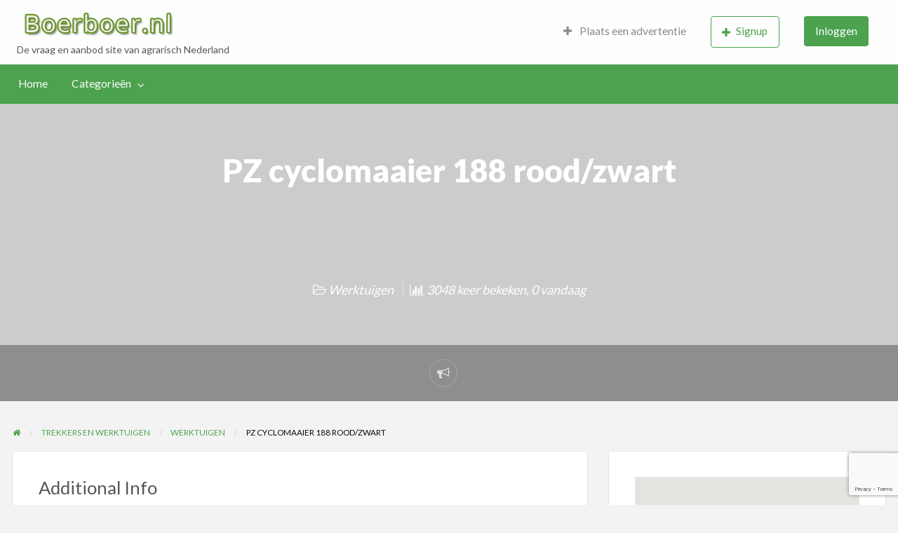

--- FILE ---
content_type: text/html; charset=UTF-8
request_url: https://www.boerboer.nl/advertentie/pz-cyclomaaier-188-roodzwart
body_size: 16004
content:
<!DOCTYPE html>
<html lang="nl-NL" class="no-js">
	<head>
		<meta charset="UTF-8">
		<meta name="viewport" content="width=device-width, initial-scale=1">

		<link rel="profile" href="https://gmpg.org/xfn/11">
		<title>  PZ cyclomaaier 188 rood/zwart</title>

		<meta name='robots' content='max-image-preview:large' />
	<style>img:is([sizes="auto" i], [sizes^="auto," i]) { contain-intrinsic-size: 3000px 1500px }</style>
	<link rel='dns-prefetch' href='//maps.googleapis.com' />
<link rel='dns-prefetch' href='//fonts.googleapis.com' />
<script type="text/javascript">
/* <![CDATA[ */
window._wpemojiSettings = {"baseUrl":"https:\/\/s.w.org\/images\/core\/emoji\/16.0.1\/72x72\/","ext":".png","svgUrl":"https:\/\/s.w.org\/images\/core\/emoji\/16.0.1\/svg\/","svgExt":".svg","source":{"concatemoji":"https:\/\/www.boerboer.nl\/wp-includes\/js\/wp-emoji-release.min.js?ver=6.8.3"}};
/*! This file is auto-generated */
!function(s,n){var o,i,e;function c(e){try{var t={supportTests:e,timestamp:(new Date).valueOf()};sessionStorage.setItem(o,JSON.stringify(t))}catch(e){}}function p(e,t,n){e.clearRect(0,0,e.canvas.width,e.canvas.height),e.fillText(t,0,0);var t=new Uint32Array(e.getImageData(0,0,e.canvas.width,e.canvas.height).data),a=(e.clearRect(0,0,e.canvas.width,e.canvas.height),e.fillText(n,0,0),new Uint32Array(e.getImageData(0,0,e.canvas.width,e.canvas.height).data));return t.every(function(e,t){return e===a[t]})}function u(e,t){e.clearRect(0,0,e.canvas.width,e.canvas.height),e.fillText(t,0,0);for(var n=e.getImageData(16,16,1,1),a=0;a<n.data.length;a++)if(0!==n.data[a])return!1;return!0}function f(e,t,n,a){switch(t){case"flag":return n(e,"\ud83c\udff3\ufe0f\u200d\u26a7\ufe0f","\ud83c\udff3\ufe0f\u200b\u26a7\ufe0f")?!1:!n(e,"\ud83c\udde8\ud83c\uddf6","\ud83c\udde8\u200b\ud83c\uddf6")&&!n(e,"\ud83c\udff4\udb40\udc67\udb40\udc62\udb40\udc65\udb40\udc6e\udb40\udc67\udb40\udc7f","\ud83c\udff4\u200b\udb40\udc67\u200b\udb40\udc62\u200b\udb40\udc65\u200b\udb40\udc6e\u200b\udb40\udc67\u200b\udb40\udc7f");case"emoji":return!a(e,"\ud83e\udedf")}return!1}function g(e,t,n,a){var r="undefined"!=typeof WorkerGlobalScope&&self instanceof WorkerGlobalScope?new OffscreenCanvas(300,150):s.createElement("canvas"),o=r.getContext("2d",{willReadFrequently:!0}),i=(o.textBaseline="top",o.font="600 32px Arial",{});return e.forEach(function(e){i[e]=t(o,e,n,a)}),i}function t(e){var t=s.createElement("script");t.src=e,t.defer=!0,s.head.appendChild(t)}"undefined"!=typeof Promise&&(o="wpEmojiSettingsSupports",i=["flag","emoji"],n.supports={everything:!0,everythingExceptFlag:!0},e=new Promise(function(e){s.addEventListener("DOMContentLoaded",e,{once:!0})}),new Promise(function(t){var n=function(){try{var e=JSON.parse(sessionStorage.getItem(o));if("object"==typeof e&&"number"==typeof e.timestamp&&(new Date).valueOf()<e.timestamp+604800&&"object"==typeof e.supportTests)return e.supportTests}catch(e){}return null}();if(!n){if("undefined"!=typeof Worker&&"undefined"!=typeof OffscreenCanvas&&"undefined"!=typeof URL&&URL.createObjectURL&&"undefined"!=typeof Blob)try{var e="postMessage("+g.toString()+"("+[JSON.stringify(i),f.toString(),p.toString(),u.toString()].join(",")+"));",a=new Blob([e],{type:"text/javascript"}),r=new Worker(URL.createObjectURL(a),{name:"wpTestEmojiSupports"});return void(r.onmessage=function(e){c(n=e.data),r.terminate(),t(n)})}catch(e){}c(n=g(i,f,p,u))}t(n)}).then(function(e){for(var t in e)n.supports[t]=e[t],n.supports.everything=n.supports.everything&&n.supports[t],"flag"!==t&&(n.supports.everythingExceptFlag=n.supports.everythingExceptFlag&&n.supports[t]);n.supports.everythingExceptFlag=n.supports.everythingExceptFlag&&!n.supports.flag,n.DOMReady=!1,n.readyCallback=function(){n.DOMReady=!0}}).then(function(){return e}).then(function(){var e;n.supports.everything||(n.readyCallback(),(e=n.source||{}).concatemoji?t(e.concatemoji):e.wpemoji&&e.twemoji&&(t(e.twemoji),t(e.wpemoji)))}))}((window,document),window._wpemojiSettings);
/* ]]> */
</script>
		<link rel="preload" href="https://www.boerboer.nl/wp-content/themes/classipress/theme-framework/lib/font-awesome/fonts/fontawesome-webfont.woff2?v=4.7.0" as="font" type="font/woff2" crossorigin="anonymous">
		<style id='wp-emoji-styles-inline-css' type='text/css'>

	img.wp-smiley, img.emoji {
		display: inline !important;
		border: none !important;
		box-shadow: none !important;
		height: 1em !important;
		width: 1em !important;
		margin: 0 0.07em !important;
		vertical-align: -0.1em !important;
		background: none !important;
		padding: 0 !important;
	}
</style>
<link rel='stylesheet' id='wp-block-library-css' href='https://www.boerboer.nl/wp-includes/css/dist/block-library/style.min.css?ver=6.8.3' type='text/css' media='all' />
<style id='classic-theme-styles-inline-css' type='text/css'>
/*! This file is auto-generated */
.wp-block-button__link{color:#fff;background-color:#32373c;border-radius:9999px;box-shadow:none;text-decoration:none;padding:calc(.667em + 2px) calc(1.333em + 2px);font-size:1.125em}.wp-block-file__button{background:#32373c;color:#fff;text-decoration:none}
</style>
<style id='global-styles-inline-css' type='text/css'>
:root{--wp--preset--aspect-ratio--square: 1;--wp--preset--aspect-ratio--4-3: 4/3;--wp--preset--aspect-ratio--3-4: 3/4;--wp--preset--aspect-ratio--3-2: 3/2;--wp--preset--aspect-ratio--2-3: 2/3;--wp--preset--aspect-ratio--16-9: 16/9;--wp--preset--aspect-ratio--9-16: 9/16;--wp--preset--color--black: #000000;--wp--preset--color--cyan-bluish-gray: #abb8c3;--wp--preset--color--white: #ffffff;--wp--preset--color--pale-pink: #f78da7;--wp--preset--color--vivid-red: #cf2e2e;--wp--preset--color--luminous-vivid-orange: #ff6900;--wp--preset--color--luminous-vivid-amber: #fcb900;--wp--preset--color--light-green-cyan: #7bdcb5;--wp--preset--color--vivid-green-cyan: #00d084;--wp--preset--color--pale-cyan-blue: #8ed1fc;--wp--preset--color--vivid-cyan-blue: #0693e3;--wp--preset--color--vivid-purple: #9b51e0;--wp--preset--gradient--vivid-cyan-blue-to-vivid-purple: linear-gradient(135deg,rgba(6,147,227,1) 0%,rgb(155,81,224) 100%);--wp--preset--gradient--light-green-cyan-to-vivid-green-cyan: linear-gradient(135deg,rgb(122,220,180) 0%,rgb(0,208,130) 100%);--wp--preset--gradient--luminous-vivid-amber-to-luminous-vivid-orange: linear-gradient(135deg,rgba(252,185,0,1) 0%,rgba(255,105,0,1) 100%);--wp--preset--gradient--luminous-vivid-orange-to-vivid-red: linear-gradient(135deg,rgba(255,105,0,1) 0%,rgb(207,46,46) 100%);--wp--preset--gradient--very-light-gray-to-cyan-bluish-gray: linear-gradient(135deg,rgb(238,238,238) 0%,rgb(169,184,195) 100%);--wp--preset--gradient--cool-to-warm-spectrum: linear-gradient(135deg,rgb(74,234,220) 0%,rgb(151,120,209) 20%,rgb(207,42,186) 40%,rgb(238,44,130) 60%,rgb(251,105,98) 80%,rgb(254,248,76) 100%);--wp--preset--gradient--blush-light-purple: linear-gradient(135deg,rgb(255,206,236) 0%,rgb(152,150,240) 100%);--wp--preset--gradient--blush-bordeaux: linear-gradient(135deg,rgb(254,205,165) 0%,rgb(254,45,45) 50%,rgb(107,0,62) 100%);--wp--preset--gradient--luminous-dusk: linear-gradient(135deg,rgb(255,203,112) 0%,rgb(199,81,192) 50%,rgb(65,88,208) 100%);--wp--preset--gradient--pale-ocean: linear-gradient(135deg,rgb(255,245,203) 0%,rgb(182,227,212) 50%,rgb(51,167,181) 100%);--wp--preset--gradient--electric-grass: linear-gradient(135deg,rgb(202,248,128) 0%,rgb(113,206,126) 100%);--wp--preset--gradient--midnight: linear-gradient(135deg,rgb(2,3,129) 0%,rgb(40,116,252) 100%);--wp--preset--font-size--small: 13px;--wp--preset--font-size--medium: 20px;--wp--preset--font-size--large: 36px;--wp--preset--font-size--x-large: 42px;--wp--preset--spacing--20: 0.44rem;--wp--preset--spacing--30: 0.67rem;--wp--preset--spacing--40: 1rem;--wp--preset--spacing--50: 1.5rem;--wp--preset--spacing--60: 2.25rem;--wp--preset--spacing--70: 3.38rem;--wp--preset--spacing--80: 5.06rem;--wp--preset--shadow--natural: 6px 6px 9px rgba(0, 0, 0, 0.2);--wp--preset--shadow--deep: 12px 12px 50px rgba(0, 0, 0, 0.4);--wp--preset--shadow--sharp: 6px 6px 0px rgba(0, 0, 0, 0.2);--wp--preset--shadow--outlined: 6px 6px 0px -3px rgba(255, 255, 255, 1), 6px 6px rgba(0, 0, 0, 1);--wp--preset--shadow--crisp: 6px 6px 0px rgba(0, 0, 0, 1);}:where(.is-layout-flex){gap: 0.5em;}:where(.is-layout-grid){gap: 0.5em;}body .is-layout-flex{display: flex;}.is-layout-flex{flex-wrap: wrap;align-items: center;}.is-layout-flex > :is(*, div){margin: 0;}body .is-layout-grid{display: grid;}.is-layout-grid > :is(*, div){margin: 0;}:where(.wp-block-columns.is-layout-flex){gap: 2em;}:where(.wp-block-columns.is-layout-grid){gap: 2em;}:where(.wp-block-post-template.is-layout-flex){gap: 1.25em;}:where(.wp-block-post-template.is-layout-grid){gap: 1.25em;}.has-black-color{color: var(--wp--preset--color--black) !important;}.has-cyan-bluish-gray-color{color: var(--wp--preset--color--cyan-bluish-gray) !important;}.has-white-color{color: var(--wp--preset--color--white) !important;}.has-pale-pink-color{color: var(--wp--preset--color--pale-pink) !important;}.has-vivid-red-color{color: var(--wp--preset--color--vivid-red) !important;}.has-luminous-vivid-orange-color{color: var(--wp--preset--color--luminous-vivid-orange) !important;}.has-luminous-vivid-amber-color{color: var(--wp--preset--color--luminous-vivid-amber) !important;}.has-light-green-cyan-color{color: var(--wp--preset--color--light-green-cyan) !important;}.has-vivid-green-cyan-color{color: var(--wp--preset--color--vivid-green-cyan) !important;}.has-pale-cyan-blue-color{color: var(--wp--preset--color--pale-cyan-blue) !important;}.has-vivid-cyan-blue-color{color: var(--wp--preset--color--vivid-cyan-blue) !important;}.has-vivid-purple-color{color: var(--wp--preset--color--vivid-purple) !important;}.has-black-background-color{background-color: var(--wp--preset--color--black) !important;}.has-cyan-bluish-gray-background-color{background-color: var(--wp--preset--color--cyan-bluish-gray) !important;}.has-white-background-color{background-color: var(--wp--preset--color--white) !important;}.has-pale-pink-background-color{background-color: var(--wp--preset--color--pale-pink) !important;}.has-vivid-red-background-color{background-color: var(--wp--preset--color--vivid-red) !important;}.has-luminous-vivid-orange-background-color{background-color: var(--wp--preset--color--luminous-vivid-orange) !important;}.has-luminous-vivid-amber-background-color{background-color: var(--wp--preset--color--luminous-vivid-amber) !important;}.has-light-green-cyan-background-color{background-color: var(--wp--preset--color--light-green-cyan) !important;}.has-vivid-green-cyan-background-color{background-color: var(--wp--preset--color--vivid-green-cyan) !important;}.has-pale-cyan-blue-background-color{background-color: var(--wp--preset--color--pale-cyan-blue) !important;}.has-vivid-cyan-blue-background-color{background-color: var(--wp--preset--color--vivid-cyan-blue) !important;}.has-vivid-purple-background-color{background-color: var(--wp--preset--color--vivid-purple) !important;}.has-black-border-color{border-color: var(--wp--preset--color--black) !important;}.has-cyan-bluish-gray-border-color{border-color: var(--wp--preset--color--cyan-bluish-gray) !important;}.has-white-border-color{border-color: var(--wp--preset--color--white) !important;}.has-pale-pink-border-color{border-color: var(--wp--preset--color--pale-pink) !important;}.has-vivid-red-border-color{border-color: var(--wp--preset--color--vivid-red) !important;}.has-luminous-vivid-orange-border-color{border-color: var(--wp--preset--color--luminous-vivid-orange) !important;}.has-luminous-vivid-amber-border-color{border-color: var(--wp--preset--color--luminous-vivid-amber) !important;}.has-light-green-cyan-border-color{border-color: var(--wp--preset--color--light-green-cyan) !important;}.has-vivid-green-cyan-border-color{border-color: var(--wp--preset--color--vivid-green-cyan) !important;}.has-pale-cyan-blue-border-color{border-color: var(--wp--preset--color--pale-cyan-blue) !important;}.has-vivid-cyan-blue-border-color{border-color: var(--wp--preset--color--vivid-cyan-blue) !important;}.has-vivid-purple-border-color{border-color: var(--wp--preset--color--vivid-purple) !important;}.has-vivid-cyan-blue-to-vivid-purple-gradient-background{background: var(--wp--preset--gradient--vivid-cyan-blue-to-vivid-purple) !important;}.has-light-green-cyan-to-vivid-green-cyan-gradient-background{background: var(--wp--preset--gradient--light-green-cyan-to-vivid-green-cyan) !important;}.has-luminous-vivid-amber-to-luminous-vivid-orange-gradient-background{background: var(--wp--preset--gradient--luminous-vivid-amber-to-luminous-vivid-orange) !important;}.has-luminous-vivid-orange-to-vivid-red-gradient-background{background: var(--wp--preset--gradient--luminous-vivid-orange-to-vivid-red) !important;}.has-very-light-gray-to-cyan-bluish-gray-gradient-background{background: var(--wp--preset--gradient--very-light-gray-to-cyan-bluish-gray) !important;}.has-cool-to-warm-spectrum-gradient-background{background: var(--wp--preset--gradient--cool-to-warm-spectrum) !important;}.has-blush-light-purple-gradient-background{background: var(--wp--preset--gradient--blush-light-purple) !important;}.has-blush-bordeaux-gradient-background{background: var(--wp--preset--gradient--blush-bordeaux) !important;}.has-luminous-dusk-gradient-background{background: var(--wp--preset--gradient--luminous-dusk) !important;}.has-pale-ocean-gradient-background{background: var(--wp--preset--gradient--pale-ocean) !important;}.has-electric-grass-gradient-background{background: var(--wp--preset--gradient--electric-grass) !important;}.has-midnight-gradient-background{background: var(--wp--preset--gradient--midnight) !important;}.has-small-font-size{font-size: var(--wp--preset--font-size--small) !important;}.has-medium-font-size{font-size: var(--wp--preset--font-size--medium) !important;}.has-large-font-size{font-size: var(--wp--preset--font-size--large) !important;}.has-x-large-font-size{font-size: var(--wp--preset--font-size--x-large) !important;}
:where(.wp-block-post-template.is-layout-flex){gap: 1.25em;}:where(.wp-block-post-template.is-layout-grid){gap: 1.25em;}
:where(.wp-block-columns.is-layout-flex){gap: 2em;}:where(.wp-block-columns.is-layout-grid){gap: 2em;}
:root :where(.wp-block-pullquote){font-size: 1.5em;line-height: 1.6;}
</style>
<link rel='stylesheet' id='foundation-css' href='https://www.boerboer.nl/wp-content/themes/classipress/assets/css/foundation.min.css?ver=6.2.4' type='text/css' media='all' />
<link rel='stylesheet' id='slick-css' href='https://www.boerboer.nl/wp-content/themes/classipress/assets/js/lib/slick/slick.min.css?ver=1.6.0' type='text/css' media='all' />
<link rel='stylesheet' id='slick-theme-css' href='https://www.boerboer.nl/wp-content/themes/classipress/assets/js/lib/slick/slick-theme.min.css?ver=1.6.0' type='text/css' media='all' />
<link rel='stylesheet' id='font-awesome-css' href='https://www.boerboer.nl/wp-content/themes/classipress/theme-framework/lib/font-awesome/css/font-awesome.min.css?ver=4.7.0' type='text/css' media='all' />
<link rel='stylesheet' id='google-fonts-css' href='//fonts.googleapis.com/css?family=Roboto%3A400%2C500%7CSanchez%7CLato%3A400%2C900&#038;ver=6.8.3' type='text/css' media='all' />
<link rel='stylesheet' id='at-main-css' href='https://www.boerboer.nl/wp-content/themes/classipress/assets/css/style.min.css?ver=4.2.8' type='text/css' media='all' />
<style id='at-main-inline-css' type='text/css'>

		/* Header Site Title */
		.header .site-title {
			clip: rect(1px, 1px, 1px, 1px);
			position: absolute;
		}
	
</style>
<style id='akismet-widget-style-inline-css' type='text/css'>

			.a-stats {
				--akismet-color-mid-green: #357b49;
				--akismet-color-white: #fff;
				--akismet-color-light-grey: #f6f7f7;

				max-width: 350px;
				width: auto;
			}

			.a-stats * {
				all: unset;
				box-sizing: border-box;
			}

			.a-stats strong {
				font-weight: 600;
			}

			.a-stats a.a-stats__link,
			.a-stats a.a-stats__link:visited,
			.a-stats a.a-stats__link:active {
				background: var(--akismet-color-mid-green);
				border: none;
				box-shadow: none;
				border-radius: 8px;
				color: var(--akismet-color-white);
				cursor: pointer;
				display: block;
				font-family: -apple-system, BlinkMacSystemFont, 'Segoe UI', 'Roboto', 'Oxygen-Sans', 'Ubuntu', 'Cantarell', 'Helvetica Neue', sans-serif;
				font-weight: 500;
				padding: 12px;
				text-align: center;
				text-decoration: none;
				transition: all 0.2s ease;
			}

			/* Extra specificity to deal with TwentyTwentyOne focus style */
			.widget .a-stats a.a-stats__link:focus {
				background: var(--akismet-color-mid-green);
				color: var(--akismet-color-white);
				text-decoration: none;
			}

			.a-stats a.a-stats__link:hover {
				filter: brightness(110%);
				box-shadow: 0 4px 12px rgba(0, 0, 0, 0.06), 0 0 2px rgba(0, 0, 0, 0.16);
			}

			.a-stats .count {
				color: var(--akismet-color-white);
				display: block;
				font-size: 1.5em;
				line-height: 1.4;
				padding: 0 13px;
				white-space: nowrap;
			}
		
</style>
<script type="text/javascript" id="jquery-core-js-extra">
/* <![CDATA[ */
var AppThemes = {"ajaxurl":"\/wp-admin\/admin-ajax.php","current_url":"https:\/\/www.boerboer.nl\/advertentie\/pz-cyclomaaier-188-roodzwart"};
/* ]]> */
</script>
<script type="text/javascript" src="https://www.boerboer.nl/wp-includes/js/jquery/jquery.min.js?ver=3.7.1" id="jquery-core-js"></script>
<script type="text/javascript" src="https://www.boerboer.nl/wp-includes/js/jquery/jquery-migrate.min.js?ver=3.4.1" id="jquery-migrate-js"></script>
<script type="text/javascript" id="jquery-js-after">
/* <![CDATA[ */
var AppThemes = {"ajaxurl":"\/wp-admin\/admin-ajax.php","current_url":"https:\/\/www.boerboer.nl\/advertentie\/pz-cyclomaaier-188-roodzwart"};
/* ]]> */
</script>
<script type="text/javascript" src="https://www.boerboer.nl/wp-content/themes/classipress/framework/js/validate/jquery.validate.min.js?ver=1.15.0" id="validate-js"></script>
<script type="text/javascript" id="validate-lang-js-extra">
/* <![CDATA[ */
var validateL10n = {"required":"Dit veld is verplicht.","remote":"Please fix this field.","email":"Please enter a valid email address.","url":"Please enter a valid URL.","date":"Please enter a valid date.","dateISO":"Please enter a valid date (ISO).","number":"Please enter a valid number.","digits":"Please enter only digits.","creditcard":"Please enter a valid credit card number.","equalTo":"Please enter the same value again.","maxlength":"Please enter no more than {0} characters.","minlength":"Please enter at least {0} characters.","rangelength":"Please enter a value between {0} and {1} characters long.","range":"Please enter a value between {0} and {1}.","max":"Please enter a value less than or equal to {0}.","min":"Please enter a value greater than or equal to {0}."};
/* ]]> */
</script>
<script type="text/javascript" src="https://www.boerboer.nl/wp-content/themes/classipress/framework/js/validate/jquery.validate-lang.js?ver=6.8.3" id="validate-lang-js"></script>
<script type="text/javascript" src="//maps.googleapis.com/maps/api/js?libraries=geometry,places&amp;region=nl&amp;language=nl&amp;unit=km&amp;key" id="google-maps-api-js"></script>
<link rel="https://api.w.org/" href="https://www.boerboer.nl/wp-json/" /><link rel="EditURI" type="application/rsd+xml" title="RSD" href="https://www.boerboer.nl/xmlrpc.php?rsd" />
<link rel="canonical" href="https://www.boerboer.nl/advertentie/pz-cyclomaaier-188-roodzwart" />
<link rel='shortlink' href='https://www.boerboer.nl/?p=2863' />
<link rel="alternate" title="oEmbed (JSON)" type="application/json+oembed" href="https://www.boerboer.nl/wp-json/oembed/1.0/embed?url=https%3A%2F%2Fwww.boerboer.nl%2Fadvertentie%2Fpz-cyclomaaier-188-roodzwart" />
<link rel="alternate" title="oEmbed (XML)" type="text/xml+oembed" href="https://www.boerboer.nl/wp-json/oembed/1.0/embed?url=https%3A%2F%2Fwww.boerboer.nl%2Fadvertentie%2Fpz-cyclomaaier-188-roodzwart&#038;format=xml" />

	<meta name="generator" content="ClassiPress 4.2.8" />
<link rel="alternate" type="application/rss+xml" title="RSS 2.0" href="https://www.boerboer.nl/feed?post_type=ad_listing">
<!-- Start AppThemes json-ld structured data -->
<script type="application/ld+json">
[
    {
        "@context": "http://schema.org",
        "@type": "Offer",
        "category": "Trekkers en Werktuigen/Werktuigen/",
        "offeredBy": {
            "@type": "Person",
            "name": "Voskuilen"
        },
        "price": "0,00",
        "priceCurrency": "€",
        "description": "2 seizoenen gebruikt ZGAN zonder kneuzer",
        "image": {
            "@type": "ImageObject",
            "url": "No image found"
        },
        "name": "PZ cyclomaaier 188 rood/zwart",
        "url": "https://www.boerboer.nl/advertentie/pz-cyclomaaier-188-roodzwart"
    }
]
</script>
<!-- End AppThemes json-ld structured data -->
<meta property="og:type" content="article" />
<meta property="og:locale" content="nl_NL" />
<meta property="og:site_name" content="Boerboer.nl - De vraag en aanbod site van agrarisch Nederland" />
<meta property="og:image" content="https://www.boerboer.nl/wp-content/themes/classipress/assets/images/admin/cp_logo_black.png" />
<meta property="og:url" content="https://www.boerboer.nl/advertentie/pz-cyclomaaier-188-roodzwart" />
<meta property="og:title" content="PZ cyclomaaier 188 rood/zwart" />
<meta property="og:description" content="2 seizoenen gebruikt ZGAN zonder kneuzer" />
<meta property="article:published_time" content="2007-05-21T11:00:00+00:00" />
<meta property="article:modified_time" content="2017-09-20T09:15:00+00:00" />
<meta property="article:author" content="https://www.boerboer.nl/author/voskuilen" />
<style type="text/css">.recentcomments a{display:inline !important;padding:0 !important;margin:0 !important;}</style><link rel="icon" href="https://www.boerboer.nl/wp-content/uploads/2025/06/favicon-50x50.png" sizes="32x32" />
<link rel="icon" href="https://www.boerboer.nl/wp-content/uploads/2025/06/favicon-250x250.png" sizes="192x192" />
<link rel="apple-touch-icon" href="https://www.boerboer.nl/wp-content/uploads/2025/06/favicon-250x250.png" />
<meta name="msapplication-TileImage" content="https://www.boerboer.nl/wp-content/uploads/2025/06/favicon.png" />
				<style type="text/css" id="c4wp-checkout-css">
					.woocommerce-checkout .c4wp_captcha_field {
						margin-bottom: 10px;
						margin-top: 15px;
						position: relative;
						display: inline-block;
					}
				</style>
								<style type="text/css" id="c4wp-v3-lp-form-css">
					.login #login, .login #lostpasswordform {
						min-width: 350px !important;
					}
					.wpforms-field-c4wp iframe {
						width: 100% !important;
					}
				</style>
							<style type="text/css" id="c4wp-v3-lp-form-css">
				.login #login, .login #lostpasswordform {
					min-width: 350px !important;
				}
				.wpforms-field-c4wp iframe {
					width: 100% !important;
				}
			</style>
				</head>

	<body class="wp-singular ad_listing-template-default single single-ad_listing postid-2863 wp-custom-logo wp-theme-classipress theme-green">

		
		<div class="off-canvas-wrapper">

			<div class="off-canvas-wrapper-inner" data-off-canvas-wrapper>

				<!-- off-canvas left menu -->
<div class="off-canvas dark position-left" id="offCanvasLeft" data-off-canvas data-position="left">

	<!-- Close button -->
	<button class="close-button" aria-label="Close menu" type="button" data-close>
		<span aria-hidden="true">&times;</span>
	</button>

	<ul class="mobile-ofc vertical menu">
		<li class="title">Boerboer.nl &#8211; De vraag en aanbod site van agrarisch Nederland</li>
	</ul>

	<!-- Menu -->
		
	<!-- Menu -->
		<div class="mobile-hr"></div><ul id="menu-header" class="menu medium-horizontal vertical" data-responsive-menu="accordion medium-dropdown" data-close-on-click-inside="false"><li id="menu-item-5618" class="menu-item menu-item-type-custom menu-item-object-custom menu-item-home menu-item-5618"><a href="https://www.boerboer.nl/">Home</a></li>
<li id="menu-item-5619" class="menu-item menu-item-type-post_type menu-item-object-page menu-item-5619"><a href="https://www.boerboer.nl/categorie-overzicht">Categorieën</a><ul class="menu listing-cats listing-cats-dropdown"><div class="cat-column row collapse small-up-1 medium-up-2 large-up-3"><div class="parent-cat-wrap column column-block"><div class="parent-cat cat-item-7"><a class="cat-item-link" href="https://www.boerboer.nl/categorie/algemeen"><span class="cat-item-name">Algemeen</span> <span class="cat-item-count label">212</span></a></div><!-- .parent-cat -->
</div><!-- .parent-cat-wrap -->
<div class="parent-cat-wrap column column-block"><div class="parent-cat cat-item-8"><a class="cat-item-link" href="https://www.boerboer.nl/categorie/bouwmaterialen"><span class="cat-item-name">Bouwmaterialen</span> <span class="cat-item-count label">78</span></a></div><!-- .parent-cat -->
</div><!-- .parent-cat-wrap -->
<div class="parent-cat-wrap column column-block"><div class="parent-cat cat-item-22"><a class="cat-item-link" href="https://www.boerboer.nl/categorie/fok-en-gebruiksvee"><span class="cat-item-name">Fok- en Gebruiksvee</span> <span class="cat-item-count label">41</span></a></div><!-- .parent-cat -->
</div><!-- .parent-cat-wrap -->
<div class="parent-cat-wrap column column-block"><div class="parent-cat cat-item-29"><a class="cat-item-link" href="https://www.boerboer.nl/categorie/huisdieren"><span class="cat-item-name">Huisdieren</span> <span class="cat-item-count label">42</span></a></div><!-- .parent-cat -->
</div><!-- .parent-cat-wrap -->
<div class="parent-cat-wrap column column-block"><div class="parent-cat cat-item-35"><a class="cat-item-link" href="https://www.boerboer.nl/categorie/loonbedrijven-loonbedrijven"><span class="cat-item-name">Loonbedrijven</span> <span class="cat-item-count label">15</span></a></div><!-- .parent-cat -->
</div><!-- .parent-cat-wrap -->
<div class="parent-cat-wrap column column-block"><div class="parent-cat cat-item-1153"><a class="cat-item-link" href="https://www.boerboer.nl/categorie/nieuw-aanbiedingen"><span class="cat-item-name">Nieuwe producten / Aanbiedingen</span> <span class="cat-item-count label">18</span></a></div><!-- .parent-cat -->
</div><!-- .parent-cat-wrap -->
<div class="parent-cat-wrap column column-block"><div class="parent-cat cat-item-39"><a class="cat-item-link" href="https://www.boerboer.nl/categorie/onroerend-goed-onroerend-goed"><span class="cat-item-name">Onroerend Goed</span> <span class="cat-item-count label">233</span></a></div><!-- .parent-cat -->
</div><!-- .parent-cat-wrap -->
<div class="parent-cat-wrap column column-block"><div class="parent-cat cat-item-43"><a class="cat-item-link" href="https://www.boerboer.nl/categorie/paarden"><span class="cat-item-name">Paarden</span> <span class="cat-item-count label">92</span></a></div><!-- .parent-cat -->
</div><!-- .parent-cat-wrap -->
<div class="parent-cat-wrap column column-block"><div class="parent-cat cat-item-49"><a class="cat-item-link" href="https://www.boerboer.nl/categorie/personeel-personeel"><span class="cat-item-name">Personeel</span> <span class="cat-item-count label">159</span></a></div><!-- .parent-cat -->
</div><!-- .parent-cat-wrap -->
<div class="parent-cat-wrap column column-block"><div class="parent-cat cat-item-52"><a class="cat-item-link" href="https://www.boerboer.nl/categorie/pluimvee-pluimvee"><span class="cat-item-name">Pluimvee</span> <span class="cat-item-count label">31</span></a></div><!-- .parent-cat -->
</div><!-- .parent-cat-wrap -->
<div class="parent-cat-wrap column column-block"><div class="parent-cat cat-item-56"><a class="cat-item-link" href="https://www.boerboer.nl/categorie/schapen-schapen"><span class="cat-item-name">Schapen</span> <span class="cat-item-count label">46</span></a></div><!-- .parent-cat -->
</div><!-- .parent-cat-wrap -->
<div class="parent-cat-wrap column column-block"><div class="parent-cat cat-item-57"><a class="cat-item-link" href="https://www.boerboer.nl/categorie/stalinrichting"><span class="cat-item-name">Stalinrichting</span> <span class="cat-item-count label">106</span></a></div><!-- .parent-cat -->
</div><!-- .parent-cat-wrap -->
<div class="parent-cat-wrap column column-block"><div class="parent-cat cat-item-64"><a class="cat-item-link" href="https://www.boerboer.nl/categorie/trekkers-en-werktuigen"><span class="cat-item-name">Trekkers en Werktuigen</span> <span class="cat-item-count label">122</span></a></div><!-- .parent-cat -->
</div><!-- .parent-cat-wrap -->
<div class="parent-cat-wrap column column-block"><div class="parent-cat cat-item-70"><a class="cat-item-link" href="https://www.boerboer.nl/categorie/tuinbouw-tuinbouw"><span class="cat-item-name">Tuinbouw</span> <span class="cat-item-count label">51</span></a></div><!-- .parent-cat -->
</div><!-- .parent-cat-wrap -->
<div class="parent-cat-wrap column column-block"><div class="parent-cat cat-item-72"><a class="cat-item-link" href="https://www.boerboer.nl/categorie/vakantie"><span class="cat-item-name">Vakantie</span> <span class="cat-item-count label">44</span></a></div><!-- .parent-cat -->
</div><!-- .parent-cat-wrap -->
<div class="parent-cat-wrap column column-block"><div class="parent-cat cat-item-77"><a class="cat-item-link" href="https://www.boerboer.nl/categorie/voeders"><span class="cat-item-name">Voeders</span> <span class="cat-item-count label">12</span></a></div><!-- .parent-cat -->
</div><!-- .parent-cat-wrap -->
</div></ul></li>
</ul>
</div>

<!-- off-canvas right menu -->
<div class="off-canvas dark position-right" id="offCanvasRight" data-off-canvas data-position="right">

	<!-- Close button -->
	<button class="close-button" aria-label="Close menu" type="button" data-close>
		<span aria-hidden="true">&times;</span>
	</button>

	<ul class="mobile-ofc vertical menu">
		<li class="title">Boerboer.nl &#8211; De vraag en aanbod site van agrarisch Nederland</li>
	</ul>

	<!-- Menu -->
		
	<!-- Menu -->
		<div class="mobile-hr"></div><div class="top-bar-right"><ul id="menu-top-bar" class="menu medium-horizontal vertical" data-responsive-menu="accordion medium-dropdown" data-close-on-click-inside="false"><li id="menu-item-245024" class="menu-item menu-item-type-post_type menu-item-object-page menu-item-245024"><a href="https://www.boerboer.nl/create-listing"><i class="fa fa-plus"></i> Plaats een advertentie</a></li>
<li id="menu-item-245025" class="menu-item menu-item-type-custom menu-item-object-custom menu-item-has-children menu-item-245025">
<ul class="vertical menu">
	<li id="menu-item-245026" class="menu-item menu-item-type-post_type menu-item-object-page menu-item-245026"><a href="https://www.boerboer.nl/dashboard"><i class="fa fa-list" aria-hidden="true"></i> Advertenties</a></li>
	<li id="menu-item-245027" class="menu-item menu-item-type-post_type menu-item-object-page menu-item-245027"><a href="https://www.boerboer.nl/profiel"><i class="fa fa-user" aria-hidden="true"></i> Bewerk profiel</a></li>
	<li id="menu-item-245028" class="menu-item menu-item-type-custom menu-item-object-custom menu-item-245028"></li>
	<li id="menu-item-245029" class="menu-item menu-item-type-custom menu-item-object-custom menu-item-245029"></li>
</ul>
</li>
<li id="menu-item-245030" class="menu-item menu-item-type-custom menu-item-object-custom menu-item-245030"><a href="https://www.boerboer.nl/registreer"><button class="button hollow"><i class="fa fa-plus"></i>Signup</button></a></li>
<li id="menu-item-245031" class="menu-item menu-item-type-custom menu-item-object-custom menu-item-245031"><a href="https://www.boerboer.nl/inloggen?redirect_to=https%3A%2F%2Fwww.boerboer.nl%2Fadvertentie%2Fpz-cyclomaaier-188-roodzwart"><button class="button">Inloggen</button></a></li>
</ul></div>
</div>

				<div id="content" class="off-canvas-content" data-off-canvas-content>

					
										
<header class="header" role="banner">

	
<div class="custom-header">

		<div class="custom-header-media">

			
		</div>

</div><!-- .custom-header -->

	<div id="first-top-bar" class="top-bar" role="navigation">

	<div class="row column expanded">

		
		
	</div><!-- .row -->

</div><!-- .top-bar -->

	<div id="top-bar-primary" class="top-bar" role="navigation">

	<div class="row column expanded">

		<div class="primary-header-wrap">

			<div class="site-branding">

				<a href="https://www.boerboer.nl/" class="custom-logo-link" rel="home"><img width="322" height="69" src="https://www.boerboer.nl/wp-content/uploads/2025/06/boerboer1.png" class="custom-logo" alt="Boerboer.nl &#8211; De vraag en aanbod site van agrarisch Nederland" decoding="async" srcset="https://www.boerboer.nl/wp-content/uploads/2025/06/boerboer1.png 322w, https://www.boerboer.nl/wp-content/uploads/2025/06/boerboer1-200x43.png 200w, https://www.boerboer.nl/wp-content/uploads/2025/06/boerboer1-50x11.png 50w" sizes="(max-width: 322px) 100vw, 322px" /></a>
					<span class="h1 site-title">
						<a href="https://www.boerboer.nl/" title="Boerboer.nl &#8211; De vraag en aanbod site van agrarisch Nederland" rel="home">
							Boerboer.nl &#8211; De vraag en aanbod site van agrarisch Nederland						</a>
					</span>

				
				<p class="site-description">De vraag en aanbod site van agrarisch Nederland</p>

			</div><!-- .site-branding -->

			<div class="top-bar-left">

				
				<aside id="cp_468_ads-1" class="widget-header widget_cp_468_ads">
</aside>
			</div>

			<nav class="top-bar-right"><ul id="menu-top-bar" class="menu medium-horizontal vertical" data-responsive-menu="accordion medium-dropdown" data-close-on-click-inside="false"><li class="menu-item menu-item-type-post_type menu-item-object-page menu-item-245024"><a href="https://www.boerboer.nl/create-listing"><i class="fa fa-plus"></i> Plaats een advertentie</a></li>
<li class="menu-item menu-item-type-custom menu-item-object-custom menu-item-has-children menu-item-245025">
<ul class="vertical menu">
	<li class="menu-item menu-item-type-post_type menu-item-object-page menu-item-245026"><a href="https://www.boerboer.nl/dashboard"><i class="fa fa-list" aria-hidden="true"></i> Advertenties</a></li>
	<li class="menu-item menu-item-type-post_type menu-item-object-page menu-item-245027"><a href="https://www.boerboer.nl/profiel"><i class="fa fa-user" aria-hidden="true"></i> Bewerk profiel</a></li>
	<li class="menu-item menu-item-type-custom menu-item-object-custom menu-item-245028"></li>
	<li class="menu-item menu-item-type-custom menu-item-object-custom menu-item-245029"></li>
</ul>
</li>
<li class="menu-item menu-item-type-custom menu-item-object-custom menu-item-245030"><a href="https://www.boerboer.nl/registreer"><button class="button hollow"><i class="fa fa-plus"></i>Signup</button></a></li>
<li class="menu-item menu-item-type-custom menu-item-object-custom menu-item-245031"><a href="https://www.boerboer.nl/inloggen?redirect_to=https%3A%2F%2Fwww.boerboer.nl%2Fadvertentie%2Fpz-cyclomaaier-188-roodzwart"><button class="button">Inloggen</button></a></li>
</ul></nav>
		</div><!-- .primary-header-wrap -->

	</div><!-- .row -->

</div><!-- .top-bar -->

	<nav id="top-bar-secondary" class="top-bar" role="navigation">

	<div class="row">

		<ul id="menu-header" class="menu medium-horizontal vertical" data-responsive-menu="accordion medium-dropdown" data-close-on-click-inside="false"><li class="menu-item menu-item-type-custom menu-item-object-custom menu-item-home menu-item-5618"><a href="https://www.boerboer.nl/">Home</a></li>
<li class="menu-item menu-item-type-post_type menu-item-object-page menu-item-5619"><a href="https://www.boerboer.nl/categorie-overzicht">Categorieën</a><ul class="menu listing-cats listing-cats-dropdown"><div class="cat-column row collapse small-up-1 medium-up-2 large-up-3"><div class="parent-cat-wrap column column-block"><div class="parent-cat cat-item-7"><a class="cat-item-link" href="https://www.boerboer.nl/categorie/algemeen"><span class="cat-item-name">Algemeen</span> <span class="cat-item-count label">212</span></a></div><!-- .parent-cat -->
</div><!-- .parent-cat-wrap -->
<div class="parent-cat-wrap column column-block"><div class="parent-cat cat-item-8"><a class="cat-item-link" href="https://www.boerboer.nl/categorie/bouwmaterialen"><span class="cat-item-name">Bouwmaterialen</span> <span class="cat-item-count label">78</span></a></div><!-- .parent-cat -->
</div><!-- .parent-cat-wrap -->
<div class="parent-cat-wrap column column-block"><div class="parent-cat cat-item-22"><a class="cat-item-link" href="https://www.boerboer.nl/categorie/fok-en-gebruiksvee"><span class="cat-item-name">Fok- en Gebruiksvee</span> <span class="cat-item-count label">41</span></a></div><!-- .parent-cat -->
</div><!-- .parent-cat-wrap -->
<div class="parent-cat-wrap column column-block"><div class="parent-cat cat-item-29"><a class="cat-item-link" href="https://www.boerboer.nl/categorie/huisdieren"><span class="cat-item-name">Huisdieren</span> <span class="cat-item-count label">42</span></a></div><!-- .parent-cat -->
</div><!-- .parent-cat-wrap -->
<div class="parent-cat-wrap column column-block"><div class="parent-cat cat-item-35"><a class="cat-item-link" href="https://www.boerboer.nl/categorie/loonbedrijven-loonbedrijven"><span class="cat-item-name">Loonbedrijven</span> <span class="cat-item-count label">15</span></a></div><!-- .parent-cat -->
</div><!-- .parent-cat-wrap -->
<div class="parent-cat-wrap column column-block"><div class="parent-cat cat-item-1153"><a class="cat-item-link" href="https://www.boerboer.nl/categorie/nieuw-aanbiedingen"><span class="cat-item-name">Nieuwe producten / Aanbiedingen</span> <span class="cat-item-count label">18</span></a></div><!-- .parent-cat -->
</div><!-- .parent-cat-wrap -->
<div class="parent-cat-wrap column column-block"><div class="parent-cat cat-item-39"><a class="cat-item-link" href="https://www.boerboer.nl/categorie/onroerend-goed-onroerend-goed"><span class="cat-item-name">Onroerend Goed</span> <span class="cat-item-count label">233</span></a></div><!-- .parent-cat -->
</div><!-- .parent-cat-wrap -->
<div class="parent-cat-wrap column column-block"><div class="parent-cat cat-item-43"><a class="cat-item-link" href="https://www.boerboer.nl/categorie/paarden"><span class="cat-item-name">Paarden</span> <span class="cat-item-count label">92</span></a></div><!-- .parent-cat -->
</div><!-- .parent-cat-wrap -->
<div class="parent-cat-wrap column column-block"><div class="parent-cat cat-item-49"><a class="cat-item-link" href="https://www.boerboer.nl/categorie/personeel-personeel"><span class="cat-item-name">Personeel</span> <span class="cat-item-count label">159</span></a></div><!-- .parent-cat -->
</div><!-- .parent-cat-wrap -->
<div class="parent-cat-wrap column column-block"><div class="parent-cat cat-item-52"><a class="cat-item-link" href="https://www.boerboer.nl/categorie/pluimvee-pluimvee"><span class="cat-item-name">Pluimvee</span> <span class="cat-item-count label">31</span></a></div><!-- .parent-cat -->
</div><!-- .parent-cat-wrap -->
<div class="parent-cat-wrap column column-block"><div class="parent-cat cat-item-56"><a class="cat-item-link" href="https://www.boerboer.nl/categorie/schapen-schapen"><span class="cat-item-name">Schapen</span> <span class="cat-item-count label">46</span></a></div><!-- .parent-cat -->
</div><!-- .parent-cat-wrap -->
<div class="parent-cat-wrap column column-block"><div class="parent-cat cat-item-57"><a class="cat-item-link" href="https://www.boerboer.nl/categorie/stalinrichting"><span class="cat-item-name">Stalinrichting</span> <span class="cat-item-count label">106</span></a></div><!-- .parent-cat -->
</div><!-- .parent-cat-wrap -->
<div class="parent-cat-wrap column column-block"><div class="parent-cat cat-item-64"><a class="cat-item-link" href="https://www.boerboer.nl/categorie/trekkers-en-werktuigen"><span class="cat-item-name">Trekkers en Werktuigen</span> <span class="cat-item-count label">122</span></a></div><!-- .parent-cat -->
</div><!-- .parent-cat-wrap -->
<div class="parent-cat-wrap column column-block"><div class="parent-cat cat-item-70"><a class="cat-item-link" href="https://www.boerboer.nl/categorie/tuinbouw-tuinbouw"><span class="cat-item-name">Tuinbouw</span> <span class="cat-item-count label">51</span></a></div><!-- .parent-cat -->
</div><!-- .parent-cat-wrap -->
<div class="parent-cat-wrap column column-block"><div class="parent-cat cat-item-72"><a class="cat-item-link" href="https://www.boerboer.nl/categorie/vakantie"><span class="cat-item-name">Vakantie</span> <span class="cat-item-count label">44</span></a></div><!-- .parent-cat -->
</div><!-- .parent-cat-wrap -->
<div class="parent-cat-wrap column column-block"><div class="parent-cat cat-item-77"><a class="cat-item-link" href="https://www.boerboer.nl/categorie/voeders"><span class="cat-item-name">Voeders</span> <span class="cat-item-count label">12</span></a></div><!-- .parent-cat -->
</div><!-- .parent-cat-wrap -->
</div></ul></li>
</ul>
	</div><!-- .row -->

</nav><!-- .top-bar -->

	<!-- off-canvas title bar -->
<div class="title-bar" data-responsive-toggle="wide-menu" data-hide-for="medium">

	<div class="title-bar-left">
		<button class="menu-icon" type="button" data-open="offCanvasLeft"></button>
		<span class="title-bar-title">
			<a href="https://www.boerboer.nl/" title="Boerboer.nl &#8211; De vraag en aanbod site van agrarisch Nederland" rel="home">
				Boerboer.nl &#8211; De vraag en aanbod site van agrarisch Nederland			</a>
		</span>
	</div>

	<div class="title-bar-right">
		<button class="menu-icon" type="button" data-open="offCanvasRight"></button>
	</div>

</div>

</header> <!-- .header -->
					
					
		<main role="main">

			
			<article id="post-2863" class="content-main post-2863 ad_listing type-ad_listing status-publish hentry ad_cat-werktuigen">

				
<div style="" class="hero-listing listing-cover text-center no-image">

	<div class="hero-listing-wrap row text-center">

		<div class="columns">

			<header class="entry-header">

				
				<h1 class="entry-title">PZ cyclomaaier 188 rood/zwart</h1>	<p class="entry-title cp_price">&nbsp;</p>

	<!--<div class="entry-categories">
			</div> .entry-categories -->

				
				<div class="entry-actions">
									</div><!-- .entry-actions -->

				<div class="entry-meta-sub">

					<span class="entry-category">
						<i class="fa fa-folder-open-o" aria-hidden="true"></i> <a href="https://www.boerboer.nl/categorie/trekkers-en-werktuigen/werktuigen" rel="tag">Werktuigen</a>					</span>

					
							<span class="post-stats sep-l">
			<i class="fa fa-bar-chart" aria-hidden="true"></i>  3048 keer bekeken, 0 vandaag		</span>
	
				</div> <!-- .entry-meta-sub -->

			</header>

		</div> <!-- .columns -->

	</div> <!-- .row -->

	
<div class="hero-listing-bar">

	<div class="row">

		<div class="columns">

			<a href="#" data-open="reports_modal_form" class="reports_form_link listing-icon" title="Report problem"><i class="fa fa-bullhorn"></i><span class="screen-reader-text">Report problem</span></a><div class="report-form reveal" id="reports_modal_form" data-reveal><div class="reports_message"><span class="spinner"></span>Processing your request, Please wait....</div><div class="reports_form"><form method="post" enctype="text/plain"><select name="report"><option value="Offensive Content">Offensive Content</option><option value="Invalid Offer">Invalid Offer</option><option value="Spam">Spam</option><option value="Other">Other</option></select><input type="submit" name="submit" value="Report" /><input type="hidden" name="type" value="post" /><input type="hidden" name="id" value="2863" /><input type="hidden" name="nonce" value="8b40333e1a" /></form></div><button class="close-button" data-close aria-label="Close modal" type="button"><span aria-hidden="true">&times;</span></button></div>
		</div> <!-- .columns -->

	</div> <!-- .row -->

</div> <!-- .hero-listing-bar -->

</div>

				<div id="primary" class="content-area row">

					<div class="columns">

						

<div id="breadcrumb" class="row columns">

	<nav role="navigation" aria-label="Breadcrumbs" class="breadcrumb-trail" itemprop="breadcrumb"><ul class="trail-items breadcrumbs" itemscope itemtype="https://schema.org/BreadcrumbList"><meta name="numberOfItems" content="4" /><meta name="itemListOrder" content="Ascending" /><li itemprop="itemListElement" itemscope itemtype="https://schema.org/ListItem" class="trail-item trail-begin"><a href="https://www.boerboer.nl" rel="home" itemprop="item"><span itemprop="name"><span aria-hidden="true" style="display: none;">Startpagina</span><i class="fa fa-home"></i></span></a><meta itemprop="position" content="1" /></li>
  <li itemprop="itemListElement" itemscope itemtype="https://schema.org/ListItem" class="trail-item"><a href="https://www.boerboer.nl/categorie/trekkers-en-werktuigen" itemprop="item"><span itemprop="name">Trekkers en Werktuigen</span></a><meta itemprop="position" content="2" /></li>
  <li itemprop="itemListElement" itemscope itemtype="https://schema.org/ListItem" class="trail-item"><a href="https://www.boerboer.nl/categorie/trekkers-en-werktuigen/werktuigen" itemprop="item"><span itemprop="name">Werktuigen</span></a><meta itemprop="position" content="3" /></li>
  <li itemprop="itemListElement" itemscope itemtype="https://schema.org/ListItem" class="trail-item trail-end"><span itemprop="name">PZ cyclomaaier 188 rood/zwart</span><meta itemprop="position" content="4" /></li></ul></nav>
</div>


					</div>

					
					<div id="main" class="site-main m-large-7 large-8 columns">

						
						
						<section id="cp_widget_listing_custom_fields-1" class="widget widget-listing widget_cp_widget_listing_custom_fields"><h2 class="widget-title widget-title-listing %s">Additional Info</h2><table class="listing-custom-fields"><tbody><tr id="cp_type" class=""><td class="listing-custom-field-title">Type</td><td class="listing-custom-field-value">Aangeboden</td></tr><tr id="cp_city" class=""><td class="listing-custom-field-title">Plaats</td><td class="listing-custom-field-value">De Meern</td></tr><tr id="cp_region" class=""><td class="listing-custom-field-title">Regio</td><td class="listing-custom-field-value">Utrecht</td></tr></tbody></table></section><section id="cp_widget_listing_content-1" class="widget widget-listing widget_cp_widget_listing_content"><p>2 seizoenen gebruikt ZGAN zonder kneuzer</p>
		<footer class="entry-footer">
				<div class="text-muted text-small">
		<p id="cp_listed" class="label"><i class="fa fa-calendar-o" aria-hidden="true" title="Listed"></i> 21 mei 2007 12:00</p>
			<p id="cp_expires" class="label"><i class="fa fa-hourglass-o" aria-hidden="true" title="Verloopt"></i> 4319 dag, 21 uur</p>
			<span class="label" title="Listing ID">
		<i class="fa fa-id-card-o" aria-hidden="true"></i>
		<span class="screen-reader-text">Listing ID</span>  N/A	</span>
		<span class="post-stats label m-b-1">
			<i class="fa fa-bar-chart" aria-hidden="true"></i>  3048 keer bekeken, 0 vandaag		</span>
		</div>
		<div class="prdetails">
		<p class="post-tags">
				</p>
			</div>


		</footer>
		</section><section id="cp_widget_listing_comments-1" class="widget widget-listing widget_cp_widget_listing_comments"><h2 class="widget-title widget-title-listing %s">Reacties</h2>
<aside id="comments" class="comments-area">

	
	
</aside><!-- .comments-area -->
</section>
					</div>

					
<div id="sidebar" class="m-large-5 large-4 columns" role="complementary">

	
	
	<section id="cp_widget_listing_map-1" class="widget widget-listing widget_cp_widget_listing_map">
	<div id="cp_widget_listing_map-1-canvas" class="listing-map"></div>

	<hr />

<div class="entry-location listing-map-data text-muted" data-id="2863" data-title="PZ cyclomaaier 188 rood/zwart" data-permalink="https://www.boerboer.nl/advertentie/pz-cyclomaaier-188-roodzwart" data-address=" De Meern  " data-lat="52.075794" data-lng="5.031982" data-image="https://www.boerboer.nl/wp-content/themes/classipress/assets/images/placeholder.png">

	<ul>
					<li class="listing-address"><i class="fa fa-map-marker"></i> <div class="listing-address-wrap"><a href="https://maps.google.com/maps/search/?api=1&#038;zoom=16&#038;query=52.075794,5.031982" target="_blank" rel="nofollow">De Meern</a></div></li>
		
		
					<li id="listing-directions"><i class="fa fa-exchange"></i> <a href="https://maps.google.com/maps?daddr=52.075794%2C5.031982" target="_blank" rel="nofollow">Get Directions</a></li>
		
			</ul>

</div><!-- .entry-location -->

</section><section id="text-1" class="widget widget-listing widget_text"><h2 class="widget-title widget-title-listing %s">Share Ad</h2>			<div class="textwidget"><ul class='social-icons'>
<li>
<a href="https://www.facebook.com/sharer/sharer.php?u=https://www.boerboer.nl/advertentie/pz-cyclomaaier-188-roodzwart" title="" target="_blank" class="fa-icon fa-facebook"></a>
</li>
<li>
<a href="https://twitter.com/intent/tweet?text=&amp;url=https://www.boerboer.nl/advertentie/pz-cyclomaaier-188-roodzwart" title="" target="_blank" class="fa-icon fa-twitter"></a>
</li>
<li>
<a href="https://pinterest.com/pin/create/button/?url=https://www.boerboer.nl/advertentie/pz-cyclomaaier-188-roodzwart" title="" target="_blank" class="fa-icon fa-pinterest"></a>
</li>
</ul>
</div>
		</section><section id="cp_widget_listing_author-1" class="widget widget-listing widget_cp_widget_listing_author">
<div class="listing-owner">
	<div class="listing-owner-avatar">
				</div>

	<div class="listing-owner-info text-center">
		<h3 class="listing-owner-name"><a href="https://www.boerboer.nl/author/voskuilen">Voskuilen</a></h3>

		<span class="listing-owner-headline text-muted">Listing Owner</span>
		<span class="listing-owner-headline text-muted">Actief sinds: 21 mei 2007</span>

	</div>

	
	
			<div class="listing-owner-contact text-center">
			
			<p><a data-open="contactOwnerModal" class="button hollow expanded" id="contact-owner-link">Contact Owner</a></p>

			<!-- Modal window -->
			<div class="reveal" id="contactOwnerModal" data-reveal>

				<p class="lead">Contact Owner</p>

				
					<p>Complete the form below to send a message to this owner.</p>

					<div id="app-contact-form-response"></div>

					<i class="fa fa-spinner fa-spin fa-3x fa-fw"></i>

					<div id="app-contact-form-wrap">

						<form id="app-contact-form" class="app-contact-form" action="post">

							
							<label>Naam								<input type="text" name="contact_name" id="contact_name" class="required" value="">
							</label>

							<label>Email								<input type="email" name="contact_email" id="contact_email" class="required email" value="">
							</label>

							<label>Bericht								<textarea name="contact_message" id="contact_message" rows="5" class="required"></textarea>
							</label>

							<!-- We hide this with CSS (spam trap), that's why it has an ID. -->
							<label id="contact_catcher">Username
								<input type="text" name="contact_username" id="contact_username" autocomplete="off">
							</label>

							
							
							<input type="submit" id="app-contact-submit" class="button expanded" value="Verstuur bericht">

							<input type="hidden" id="_wpnonce" name="_wpnonce" value="6f57ddb389" /><input type="hidden" name="_wp_http_referer" value="/advertentie/pz-cyclomaaier-188-roodzwart" />							<input type="hidden" name="post_ID" id="post_ID" value="2863">

						</form>

					</div>

				
				<button class="close-button" data-close aria-label="Close modal window" type="button">
					<span aria-hidden="true">&times;</span>
				</button>

			</div>
			<!-- Modal window end -->

		</div><!-- .listing-owner-contact -->
	
	</div>
</section><section id="widget-featured-ads-3" class="widget widget-listing widget-featured-ads"><h2 class="widget-title widget-title-listing %s">Topadvertenties</h2><ul><li><a href="https://www.boerboer.nl/advertentie/gratis-nummer-boerenvee">Gratis nummer Boerenvee</a></li><li><a href="https://www.boerboer.nl/advertentie/zoekt-boerderij-betuweveluwe">Zoekt boerderij Betuwe/Veluwe</a></li><li><a href="https://www.boerboer.nl/advertentie/complete-voer-en-waterlijnen">complete voer en waterlijnen</a></li><li><a href="https://www.boerboer.nl/advertentie/siemens-qaf81-6m">Siemens QAF81.6M</a></li><li><a href="https://www.boerboer.nl/advertentie/ben-jij-zelfstandig-genoeg">Ben jij zelfstandig genoeg?</a></li><li><a href="https://www.boerboer.nl/advertentie/betrouwbare-bijrijdster">betrouwbare bijrijdster</a></li><li><a href="https://www.boerboer.nl/advertentie/alpaca-hengst-te-koop">alpaca hengst te koop</a></li><li><a href="https://www.boerboer.nl/advertentie/aardappelplanter">aardappelplanter</a></li><li><a href="https://www.boerboer.nl/advertentie/woonruimte-stal-huren">woonruimte + stal huren</a></li><li><a href="https://www.boerboer.nl/advertentie/ford-2600">Ford 2600</a></li></ul></section><section id="widget-ad-categories-3" class="widget widget-listing widget-ad-categories"><h2 class="widget-title widget-title-listing %s">Rubrieken</h2>		<div class="row column">

			<div class="" >

				<div id="directory" class="directory listing-cats listing-cats-page row collapse small-up-1 medium-up-1 large-up-1">

					<div class="parent-cat-wrap column column-block"><div class="parent-cat cat-item-7"><a class="cat-item-link" href="https://www.boerboer.nl/categorie/algemeen"><span class="cat-item-name">Algemeen</span> <span class="cat-item-count label">212</span></a></div><!-- .parent-cat -->
</div><!-- .parent-cat-wrap -->
<div class="parent-cat-wrap column column-block"><div class="parent-cat cat-item-8"><a class="cat-item-link" href="https://www.boerboer.nl/categorie/bouwmaterialen"><span class="cat-item-name">Bouwmaterialen</span> <span class="cat-item-count label">78</span></a></div><!-- .parent-cat --><div class="sub-cat-list"><div class="cat-item cat-item-9"><a href="https://www.boerboer.nl/categorie/bouwmaterialen/bedrijfsgebouwen">Bedrijfsgebouwen <span class="cat-item-count label">6</span></a></div>
<div class="cat-item cat-item-11"><a href="https://www.boerboer.nl/categorie/bouwmaterialen/bestrating">Bestrating <span class="cat-item-count label">20</span></a></div>
<div class="cat-item cat-item-10"><a href="https://www.boerboer.nl/categorie/bouwmaterialen/hekwerk">Hekwerk <span class="cat-item-count label">4</span></a></div>
</div>

</div><!-- .parent-cat-wrap -->
<div class="parent-cat-wrap column column-block"><div class="parent-cat cat-item-22"><a class="cat-item-link" href="https://www.boerboer.nl/categorie/fok-en-gebruiksvee"><span class="cat-item-name">Fok- en Gebruiksvee</span> <span class="cat-item-count label">41</span></a></div><!-- .parent-cat --><div class="sub-cat-list"><div class="cat-item cat-item-25"><a href="https://www.boerboer.nl/categorie/fok-en-gebruiksvee/fokstieren">Fokstieren <span class="cat-item-count label">4</span></a></div>
<div class="cat-item cat-item-26"><a href="https://www.boerboer.nl/categorie/fok-en-gebruiksvee/melkvee">Melkvee <span class="cat-item-count label">8</span></a></div>
<div class="cat-item cat-item-28"><a href="https://www.boerboer.nl/categorie/fok-en-gebruiksvee/overig-fok-en-gebruiksvee">Overig <span class="cat-item-count label">19</span></a></div>
</div>

</div><!-- .parent-cat-wrap -->
<div class="parent-cat-wrap column column-block"><div class="parent-cat cat-item-29"><a class="cat-item-link" href="https://www.boerboer.nl/categorie/huisdieren"><span class="cat-item-name">Huisdieren</span> <span class="cat-item-count label">42</span></a></div><!-- .parent-cat --><div class="sub-cat-list"><div class="cat-item cat-item-30"><a href="https://www.boerboer.nl/categorie/huisdieren/1-jaar-en-ouder">1 jaar en ouder <span class="cat-item-count label">4</span></a></div>
<div class="cat-item cat-item-31"><a href="https://www.boerboer.nl/categorie/huisdieren/katten">Katten <span class="cat-item-count label">2</span></a></div>
<div class="cat-item cat-item-32"><a href="https://www.boerboer.nl/categorie/huisdieren/overig-huisdieren">Overig <span class="cat-item-count label">11</span></a></div>
</div>

</div><!-- .parent-cat-wrap -->
<div class="parent-cat-wrap column column-block"><div class="parent-cat cat-item-35"><a class="cat-item-link" href="https://www.boerboer.nl/categorie/loonbedrijven-loonbedrijven"><span class="cat-item-name">Loonbedrijven</span> <span class="cat-item-count label">15</span></a></div><!-- .parent-cat --><div class="sub-cat-list"><div class="cat-item cat-item-34"><a href="https://www.boerboer.nl/categorie/loonbedrijven-loonbedrijven/loonbedrijven">Loonbedrijven <span class="cat-item-count label">12</span></a></div>
<div class="cat-item cat-item-36"><a href="https://www.boerboer.nl/categorie/loonbedrijven-loonbedrijven/overig-loonbedrijven">Overig <span class="cat-item-count label">3</span></a></div>
</div>

</div><!-- .parent-cat-wrap -->
<div class="parent-cat-wrap column column-block"><div class="parent-cat cat-item-1153"><a class="cat-item-link" href="https://www.boerboer.nl/categorie/nieuw-aanbiedingen"><span class="cat-item-name">Nieuwe producten / Aanbiedingen</span> <span class="cat-item-count label">18</span></a></div><!-- .parent-cat -->
</div><!-- .parent-cat-wrap -->
<div class="parent-cat-wrap column column-block"><div class="parent-cat cat-item-39"><a class="cat-item-link" href="https://www.boerboer.nl/categorie/onroerend-goed-onroerend-goed"><span class="cat-item-name">Onroerend Goed</span> <span class="cat-item-count label">233</span></a></div><!-- .parent-cat --><div class="sub-cat-list"><div class="cat-item cat-item-37"><a href="https://www.boerboer.nl/categorie/onroerend-goed-onroerend-goed/onroerend-goed">Onroerend Goed <span class="cat-item-count label">148</span></a></div>
<div class="cat-item cat-item-40"><a href="https://www.boerboer.nl/categorie/onroerend-goed-onroerend-goed/overig-onroerend-goed">Overig <span class="cat-item-count label">85</span></a></div>
<div class="cat-item cat-item-41"><a href="https://www.boerboer.nl/categorie/onroerend-goed-onroerend-goed/pluimveerechten">Pluimveerechten <span class="cat-item-count label">0</span></a></div>
</div>

</div><!-- .parent-cat-wrap -->
<div class="parent-cat-wrap column column-block"><div class="parent-cat cat-item-43"><a class="cat-item-link" href="https://www.boerboer.nl/categorie/paarden"><span class="cat-item-name">Paarden</span> <span class="cat-item-count label">92</span></a></div><!-- .parent-cat --><div class="sub-cat-list"><div class="cat-item cat-item-44"><a href="https://www.boerboer.nl/categorie/paarden/friezen-en-tinkers">Friezen en Tinkers <span class="cat-item-count label">5</span></a></div>
<div class="cat-item cat-item-45"><a href="https://www.boerboer.nl/categorie/paarden/overig-paarden">Overige Paarden <span class="cat-item-count label">54</span></a></div>
<div class="cat-item cat-item-46"><a href="https://www.boerboer.nl/categorie/paarden/ponys">Pony's <span class="cat-item-count label">26</span></a></div>
</div>

</div><!-- .parent-cat-wrap -->
<div class="parent-cat-wrap column column-block"><div class="parent-cat cat-item-49"><a class="cat-item-link" href="https://www.boerboer.nl/categorie/personeel-personeel"><span class="cat-item-name">Personeel</span> <span class="cat-item-count label">159</span></a></div><!-- .parent-cat --><div class="sub-cat-list"><div class="cat-item cat-item-50"><a href="https://www.boerboer.nl/categorie/personeel-personeel/overig-personeel">Overig <span class="cat-item-count label">6</span></a></div>
<div class="cat-item cat-item-48"><a href="https://www.boerboer.nl/categorie/personeel-personeel/personeel">Personeel <span class="cat-item-count label">153</span></a></div>
</div>

</div><!-- .parent-cat-wrap -->
<div class="parent-cat-wrap column column-block"><div class="parent-cat cat-item-52"><a class="cat-item-link" href="https://www.boerboer.nl/categorie/pluimvee-pluimvee"><span class="cat-item-name">Pluimvee</span> <span class="cat-item-count label">31</span></a></div><!-- .parent-cat --><div class="sub-cat-list"><div class="cat-item cat-item-53"><a href="https://www.boerboer.nl/categorie/pluimvee-pluimvee/overig-pluimvee">Overig <span class="cat-item-count label">2</span></a></div>
<div class="cat-item cat-item-51"><a href="https://www.boerboer.nl/categorie/pluimvee-pluimvee/pluimvee">Pluimvee <span class="cat-item-count label">29</span></a></div>
</div>

</div><!-- .parent-cat-wrap -->
<div class="parent-cat-wrap column column-block"><div class="parent-cat cat-item-56"><a class="cat-item-link" href="https://www.boerboer.nl/categorie/schapen-schapen"><span class="cat-item-name">Schapen</span> <span class="cat-item-count label">46</span></a></div><!-- .parent-cat --><div class="sub-cat-list"><div class="cat-item cat-item-55"><a href="https://www.boerboer.nl/categorie/schapen-schapen/overig-schapen">Overig <span class="cat-item-count label">1</span></a></div>
<div class="cat-item cat-item-54"><a href="https://www.boerboer.nl/categorie/schapen-schapen/schapen">Schapen <span class="cat-item-count label">45</span></a></div>
</div>

</div><!-- .parent-cat-wrap -->
<div class="parent-cat-wrap column column-block"><div class="parent-cat cat-item-57"><a class="cat-item-link" href="https://www.boerboer.nl/categorie/stalinrichting"><span class="cat-item-name">Stalinrichting</span> <span class="cat-item-count label">106</span></a></div><!-- .parent-cat --><div class="sub-cat-list"><div class="cat-item cat-item-58"><a href="https://www.boerboer.nl/categorie/stalinrichting/melkmachines">Melkmachines <span class="cat-item-count label">21</span></a></div>
<div class="cat-item cat-item-59"><a href="https://www.boerboer.nl/categorie/stalinrichting/melkrobot">Melkrobot <span class="cat-item-count label">1</span></a></div>
<div class="cat-item cat-item-60"><a href="https://www.boerboer.nl/categorie/stalinrichting/overig-stalinrichting">Overig <span class="cat-item-count label">19</span></a></div>
</div>

</div><!-- .parent-cat-wrap -->
<div class="parent-cat-wrap column column-block"><div class="parent-cat cat-item-64"><a class="cat-item-link" href="https://www.boerboer.nl/categorie/trekkers-en-werktuigen"><span class="cat-item-name">Trekkers en Werktuigen</span> <span class="cat-item-count label">122</span></a></div><!-- .parent-cat --><div class="sub-cat-list"><div class="cat-item cat-item-65"><a href="https://www.boerboer.nl/categorie/trekkers-en-werktuigen/overig-trekkers-en-werktuigen">Overig <span class="cat-item-count label">14</span></a></div>
<div class="cat-item cat-item-66"><a href="https://www.boerboer.nl/categorie/trekkers-en-werktuigen/trekkers">Trekkers <span class="cat-item-count label">34</span></a></div>
<div class="cat-item cat-item-67"><a href="https://www.boerboer.nl/categorie/trekkers-en-werktuigen/werktuigen">Werktuigen <span class="cat-item-count label">74</span></a></div>
</div>

</div><!-- .parent-cat-wrap -->
<div class="parent-cat-wrap column column-block"><div class="parent-cat cat-item-70"><a class="cat-item-link" href="https://www.boerboer.nl/categorie/tuinbouw-tuinbouw"><span class="cat-item-name">Tuinbouw</span> <span class="cat-item-count label">51</span></a></div><!-- .parent-cat --><div class="sub-cat-list"><div class="cat-item cat-item-71"><a href="https://www.boerboer.nl/categorie/tuinbouw-tuinbouw/overig-tuinbouw">Overig <span class="cat-item-count label">9</span></a></div>
<div class="cat-item cat-item-69"><a href="https://www.boerboer.nl/categorie/tuinbouw-tuinbouw/tuinbouw">Tuinbouw <span class="cat-item-count label">42</span></a></div>
</div>

</div><!-- .parent-cat-wrap -->
<div class="parent-cat-wrap column column-block"><div class="parent-cat cat-item-72"><a class="cat-item-link" href="https://www.boerboer.nl/categorie/vakantie"><span class="cat-item-name">Vakantie</span> <span class="cat-item-count label">44</span></a></div><!-- .parent-cat --><div class="sub-cat-list"><div class="cat-item cat-item-73"><a href="https://www.boerboer.nl/categorie/vakantie/boerderijcampings">Boerderijcampings <span class="cat-item-count label">7</span></a></div>
<div class="cat-item cat-item-74"><a href="https://www.boerboer.nl/categorie/vakantie/boerderijkamers">Boerderijkamers <span class="cat-item-count label">8</span></a></div>
<div class="cat-item cat-item-75"><a href="https://www.boerboer.nl/categorie/vakantie/overig-vakantie">Overig <span class="cat-item-count label">5</span></a></div>
</div>

</div><!-- .parent-cat-wrap -->
<div class="parent-cat-wrap column column-block"><div class="parent-cat cat-item-77"><a class="cat-item-link" href="https://www.boerboer.nl/categorie/voeders"><span class="cat-item-name">Voeders</span> <span class="cat-item-count label">12</span></a></div><!-- .parent-cat --><div class="sub-cat-list"><div class="cat-item cat-item-78"><a href="https://www.boerboer.nl/categorie/voeders/overig-voeders">Overig <span class="cat-item-count label">11</span></a></div>
<div class="cat-item cat-item-79"><a href="https://www.boerboer.nl/categorie/voeders/rundvee-voerders">Rundvee <span class="cat-item-count label">0</span></a></div>
<div class="cat-item cat-item-80"><a href="https://www.boerboer.nl/categorie/voeders/varkenshouderij">Varkenshouderij <span class="cat-item-count label">1</span></a></div>
</div>

</div><!-- .parent-cat-wrap -->

				</div><!--/directory-->

			</div>


		</div>
		</section>
	
</div><!-- #sidebar -->

				</div> <!-- #primary -->

			</article> <!-- #post-ID -->

		</main>
		
										
<footer id="footer" class="site-footer" role="contentinfo">

	<div class="row column">

		<div class="footer-top row">

			
		</div> <!-- .footer-top -->

		<div class="divider"></div>

		<div class="footer-bottom">

			<div class="row column">

				<ul id="footer-nav-menu" class="social-media list-inline"><li id="menu-item-87" class="menu-item menu-item-type-custom menu-item-object-custom menu-item-home menu-item-87"><a href="https://www.boerboer.nl/">Home</a></li>
<li id="menu-item-95" class="menu-item menu-item-type-post_type menu-item-object-page menu-item-95"><a href="https://www.boerboer.nl/algemene-voorwaarden">Algemene Voorwaarden</a></li>
<li id="menu-item-94" class="menu-item menu-item-type-post_type menu-item-object-page menu-item-94"><a href="https://www.boerboer.nl/privacy">Privacy</a></li>
<li id="menu-item-98" class="menu-item menu-item-type-post_type menu-item-object-page menu-item-98"><a href="https://www.boerboer.nl/contact">Contact</a></li>
<li id="menu-item-7175" class="menu-item menu-item-type-post_type menu-item-object-page menu-item-7175"><a href="https://www.boerboer.nl/links">Links</a></li>
</ul>
				<div class="copyright">
					&copy; <span class="copyright-year">2026</span> <span class="copyright-holder">Boerboer.nl - De vraag en aanbod site van agrarisch Nederland</span> | All Rights Reserved									</div> <!-- .copyright -->

			</div> <!-- .row -->

		</div> <!-- .footer-bottom -->

	</div> <!-- .row -->

</footer><!-- .site-footer -->
					
				</div><!-- .off-canvas-content -->

			</div><!-- .off-canvas-wrapper-inner -->

		</div><!-- .off-canvas-wrapper -->

		<script type="speculationrules">
{"prefetch":[{"source":"document","where":{"and":[{"href_matches":"\/*"},{"not":{"href_matches":["\/wp-*.php","\/wp-admin\/*","\/wp-content\/uploads\/*","\/wp-content\/*","\/wp-content\/plugins\/*","\/wp-content\/themes\/classipress\/*","\/*\\?(.+)"]}},{"not":{"selector_matches":"a[rel~=\"nofollow\"]"}},{"not":{"selector_matches":".no-prefetch, .no-prefetch a"}}]},"eagerness":"conservative"}]}
</script>
<script type="text/javascript">

  var _gaq = _gaq || [];
  _gaq.push(['_setAccount', 'UA-11736400-2']);
  _gaq.push(['_gat._forceSSL']);
  _gaq.push(['_gat._anonymizeIp']);
  _gaq.push(['_trackPageview']);

  (function() {
    var ga = document.createElement('script'); ga.type = 'text/javascript'; ga.async = true;
    ga.src = ('https:' == document.location.protocol ? 'https://ssl' : 'http://www') + '.google-analytics.com/ga.js';
    var s = document.getElementsByTagName('script')[0]; s.parentNode.insertBefore(ga, s);
  })();

</script><script type="text/javascript" src="https://www.boerboer.nl/wp-includes/js/jquery/ui/core.min.js?ver=1.13.3" id="jquery-ui-core-js"></script>
<script type="text/javascript" src="https://www.boerboer.nl/wp-includes/js/jquery/ui/menu.min.js?ver=1.13.3" id="jquery-ui-menu-js"></script>
<script type="text/javascript" src="https://www.boerboer.nl/wp-includes/js/dist/dom-ready.min.js?ver=f77871ff7694fffea381" id="wp-dom-ready-js"></script>
<script type="text/javascript" src="https://www.boerboer.nl/wp-includes/js/dist/hooks.min.js?ver=4d63a3d491d11ffd8ac6" id="wp-hooks-js"></script>
<script type="text/javascript" src="https://www.boerboer.nl/wp-includes/js/dist/i18n.min.js?ver=5e580eb46a90c2b997e6" id="wp-i18n-js"></script>
<script type="text/javascript" id="wp-i18n-js-after">
/* <![CDATA[ */
wp.i18n.setLocaleData( { 'text direction\u0004ltr': [ 'ltr' ] } );
/* ]]> */
</script>
<script type="text/javascript" id="wp-a11y-js-translations">
/* <![CDATA[ */
( function( domain, translations ) {
	var localeData = translations.locale_data[ domain ] || translations.locale_data.messages;
	localeData[""].domain = domain;
	wp.i18n.setLocaleData( localeData, domain );
} )( "default", {"translation-revision-date":"2025-11-12 09:30:06+0000","generator":"GlotPress\/4.0.3","domain":"messages","locale_data":{"messages":{"":{"domain":"messages","plural-forms":"nplurals=2; plural=n != 1;","lang":"nl"},"Notifications":["Meldingen"]}},"comment":{"reference":"wp-includes\/js\/dist\/a11y.js"}} );
/* ]]> */
</script>
<script type="text/javascript" src="https://www.boerboer.nl/wp-includes/js/dist/a11y.min.js?ver=3156534cc54473497e14" id="wp-a11y-js"></script>
<script type="text/javascript" src="https://www.boerboer.nl/wp-includes/js/jquery/ui/autocomplete.min.js?ver=1.13.3" id="jquery-ui-autocomplete-js"></script>
<script type="text/javascript" id="appthemes-maps-js-extra">
/* <![CDATA[ */
var appthemes_map_icon = {"use_app_icon":"1","app_icon_color":"#4CA24E","app_icon_width":"35","app_icon_height":"45","app_popup_offset_x":"0","app_popup_offset_y":"0"};
var appthemes_map_vars = {"geo_unit":"km","default_radius":"50","no_geocode":"Autocomplete's returned place contains no geometry","text_directions_error":"Could not get directions to the given address. Please make your search more specific.","styles":[{"featureType":"poi.business","stylers":[{"visibility":"off"}]},{"featureType":"poi.park","elementType":"labels.text","stylers":[{"visibility":"off"}]}],"geo_region":"NL","geo_language":"NL","api_key":""};
/* ]]> */
</script>
<script type="text/javascript" src="https://www.boerboer.nl/wp-content/themes/classipress/includes/geo/map-providers/appthemes-maps.js?ver=20180916" id="appthemes-maps-js"></script>
<script type="text/javascript" src="https://www.boerboer.nl/wp-content/themes/classipress/includes/geo/map-providers/google-maps.js?ver=20180916" id="appthemes-google-maps-js"></script>
<script type="text/javascript" src="https://www.boerboer.nl/wp-content/themes/classipress/assets/js/lib/markerclustererplus/markerclusterer.min.js?ver=2.1.4" id="markerclustererplus-js"></script>
<script type="text/javascript" src="https://www.boerboer.nl/wp-content/themes/classipress/assets/js/lib/infobubble/infobubble.min.js?ver=0.8" id="infobubble-js"></script>
<script type="text/javascript" src="https://www.boerboer.nl/wp-content/themes/classipress/assets/js/lib/foundation/foundation.min.js?ver=6.2.4" id="foundation-js"></script>
<script type="text/javascript" src="https://www.boerboer.nl/wp-content/themes/classipress/assets/js/lib/foundation/motion-ui.min.js?ver=1.2.2" id="foundation-motion-ui-js"></script>
<script type="text/javascript" src="https://www.boerboer.nl/wp-content/themes/classipress/assets/js/lib/typed/typed.min.js?ver=1.1.4" id="typed-js"></script>
<script type="text/javascript" src="https://www.boerboer.nl/wp-content/themes/classipress/assets/js/lib/slick/slick.min.js?ver=1.6.0" id="slick-js"></script>
<script type="text/javascript" src="https://www.boerboer.nl/wp-content/themes/classipress/assets/js/lib/scrolltotop/scrolltotop.min.js?ver=1.1.0" id="scrolltotop-js"></script>
<script type="text/javascript" src="https://www.boerboer.nl/wp-includes/js/imagesloaded.min.js?ver=5.0.0" id="imagesloaded-js"></script>
<script type="text/javascript" src="https://www.boerboer.nl/wp-includes/js/masonry.min.js?ver=4.2.2" id="masonry-js"></script>
<script type="text/javascript" id="theme-scripts-js-extra">
/* <![CDATA[ */
var cpSettings = {"ad_currency":"\u20ac","currency_position":"left_space","ad_parent_posting":"whenEmpty","listing_id":"0","ajax_url":"\/wp-admin\/admin-ajax.php","appTaxTag":"ad_tag","delete_item":"Are you sure want to delete this item?","invalid_image_type":"Invalid image type."};
/* ]]> */
</script>
<script type="text/javascript" src="https://www.boerboer.nl/wp-content/themes/classipress/assets/js/theme-scripts.min.js?ver=4.2.8" id="theme-scripts-js"></script>
<script type="text/javascript" id="app-reports-js-extra">
/* <![CDATA[ */
var app_reports = {"ajax_url":"\/wp-admin\/admin-ajax.php","images_url":"https:\/\/www.boerboer.nl\/wp-content\/themes\/classipress\/includes\/reports\/images\/"};
/* ]]> */
</script>
<script type="text/javascript" src="https://www.boerboer.nl/wp-content/themes/classipress/includes/reports/scripts/reports.js?ver=1.0" id="app-reports-js"></script>
<!-- CAPTCHA added with CAPTCHA 4WP plugin. More information: https://captcha4wp.com -->			<script  id="c4wp-recaptcha-js" src="https://www.google.com/recaptcha/api.js?render=6LetOW4aAAAAAPcWgPlV17j7nVQY2ulRBxle-Qoy&#038;hl=en"></script>
			<script id="c4wp-inline-js" type="text/javascript">
				/* @v3-js:start */
					let c4wp_onloadCallback = function() {
						for ( var i = 0; i < document.forms.length; i++ ) {
							let form 		   = document.forms[i];
							let captcha_div    = form.querySelector( '.c4wp_captcha_field_div:not(.rendered)' );
							let jetpack_sso    = form.querySelector( '#jetpack-sso-wrap' );
							var wcblock_submit = form.querySelector( '.wc-block-components-checkout-place-order-button' );
							var has_wc_submit  = null !== wcblock_submit;
							
							if ( null === captcha_div && ! has_wc_submit || form.id == 'create-group-form' ) {	
								if ( ! form.parentElement.classList.contains( 'nf-form-layout' ) ) {
									continue;
								}
							
							}
							if ( ! has_wc_submit ) {
								if ( !( captcha_div.offsetWidth || captcha_div.offsetHeight || captcha_div.getClientRects().length ) ) {					    	
									if ( jetpack_sso == null && ! form.classList.contains( 'woocommerce-form-login' ) ) {
										continue;
									}
								}
							}

							let alreadyCloned = form.querySelector( '.c4wp-submit' );
							if ( null != alreadyCloned ) {
								continue;
							}

							let foundSubmitBtn = form.querySelector( '#signup-form [type=submit], [type=submit]:not(#group-creation-create):not([name="signup_submit"]):not([name="ac_form_submit"]):not(.verify-captcha)' );
							let cloned = false;
							let clone  = false;

							// Submit button found, clone it.
							if ( foundSubmitBtn ) {
								clone = foundSubmitBtn.cloneNode(true);
								clone.classList.add( 'c4wp-submit' );
								clone.removeAttribute( 'onclick' );
								clone.removeAttribute( 'onkeypress' );
								if ( foundSubmitBtn.parentElement.form === null ) {
									foundSubmitBtn.parentElement.prepend(clone);
								} else {
									foundSubmitBtn.parentElement.insertBefore( clone, foundSubmitBtn );
								}
								foundSubmitBtn.style.display = "none";
								captcha_div                  = form.querySelector( '.c4wp_captcha_field_div' );
								cloned = true;
							}

							// WC block checkout clone btn.
							if ( has_wc_submit && ! form.classList.contains( 'c4wp-primed' ) ) {
								clone = wcblock_submit.cloneNode(true);
								clone.classList.add( 'c4wp-submit' );
								clone.classList.add( 'c4wp-clone' );
								clone.removeAttribute( 'onclick' );
								clone.removeAttribute( 'onkeypress' );
								if ( wcblock_submit.parentElement.form === null ) {
									wcblock_submit.parentElement.prepend(clone);
								} else {
									wcblock_submit.parentElement.insertBefore( clone, wcblock_submit );
								}
								wcblock_submit.style.display = "none";

								clone.addEventListener('click', function( e ){
									if ( form.classList.contains( 'c4wp_v2_fallback_active' ) ) {
										jQuery( form ).find( '.wc-block-components-checkout-place-order-button:not(.c4wp-submit)' ).click(); 
										return true;
									} else {
										grecaptcha.execute( '6LetOW4aAAAAAPcWgPlV17j7nVQY2ulRBxle-Qoy', ).then( function( data ) {
											form.classList.add( 'c4wp-primed' );
										});	
									}

								});
								foundSubmitBtn = wcblock_submit;
								cloned = true;
							}
							
							// Clone created, listen to its click.
							if ( cloned ) {
								clone.addEventListener( 'click', function ( event ) {
									logSubmit( event, 'cloned', form, foundSubmitBtn );
								});
							// No clone, execute and watch for form submission.
							} else {
								grecaptcha.execute(
									'6LetOW4aAAAAAPcWgPlV17j7nVQY2ulRBxle-Qoy',
								).then( function( data ) {
									var responseElem = form.querySelector( '.c4wp_response' );
									if ( responseElem == null ) {
										var responseElem = document.querySelector( '.c4wp_response' );
									}
									if ( responseElem != null ) {
										responseElem.setAttribute( 'value', data );	
									}									
								});

								// Anything else.
								form.addEventListener( 'submit', function ( event ) {
									logSubmit( event, 'other', form );
								});	
							}

							function logSubmit( event, form_type = '', form, foundSubmitBtn ) {
								// Standard v3 check.
								if ( ! form.classList.contains( 'c4wp_v2_fallback_active' ) && ! form.classList.contains( 'c4wp_verified' ) ) {
									event.preventDefault();
									try {
										grecaptcha.execute(
											'6LetOW4aAAAAAPcWgPlV17j7nVQY2ulRBxle-Qoy',
										).then( function( data ) {	
											var responseElem = form.querySelector( '.c4wp_response' );
											if ( responseElem == null ) {
												var responseElem = document.querySelector( '.c4wp_response' );
											}
											
											responseElem.setAttribute( 'value', data );	

											if ( form.classList.contains( 'wc-block-checkout__form' ) ) {
												// WC block checkout.
												let input = document.querySelector('input[id*="c4wp-wc-checkout"]'); 
												let lastValue = input.value;
												var token = data;
												input.value = token;
												let event = new Event('input', { bubbles: true });
												event.simulated = true;
												let tracker = input._valueTracker;
												if (tracker) {
													tracker.setValue( lastValue );
												}
												input.dispatchEvent(event)												
											}

											
											// Submit as usual.
											if ( foundSubmitBtn ) {
												foundSubmitBtn.click();
											} else if ( form.classList.contains( 'wc-block-checkout__form' ) ) {
												jQuery( form ).find( '.wc-block-components-checkout-place-order-button:not(.c4wp-submit)' ).click(); 
											} else {
												
												if ( typeof form.submit === 'function' ) {
													form.submit();
												} else {
													HTMLFormElement.prototype.submit.call(form);
												}
											}

											return true;
										});
									} catch (e) {
										// Silence.
									}
								// V2 fallback.
								} else {
									if ( form.classList.contains( 'wpforms-form' ) || form.classList.contains( 'frm-fluent-form' ) || form.classList.contains( 'woocommerce-checkout' ) ) {
										return true;
									}

									if ( form.parentElement.classList.contains( 'nf-form-layout' ) ) {
										return false;
									}
									
									if ( form.classList.contains( 'wc-block-checkout__form' ) ) {
										return;
									}
									
									// Submit as usual.
									if ( typeof form.submit === 'function' ) {
										form.submit();
									} else {
										HTMLFormElement.prototype.submit.call(form);
									}

									return true;
								}
							};
						}
					};

					grecaptcha.ready( c4wp_onloadCallback );

					if ( typeof jQuery !== 'undefined' ) {
						jQuery( 'body' ).on( 'click', '.acomment-reply.bp-primary-action', function ( e ) {
							c4wp_onloadCallback();
						});	
					}

					//token is valid for 2 minutes, So get new token every after 1 minutes 50 seconds
					setInterval(c4wp_onloadCallback, 110000);

					
					window.addEventListener("load", (event) => {
						if ( typeof jQuery !== 'undefined' && jQuery( 'input[id*="c4wp-wc-checkout"]' ).length ) {
							var element = document.createElement('div');
							var html = '<div class="c4wp_captcha_field" style="margin-bottom: 10px" data-nonce="619a5b889b"><div id="c4wp_captcha_field_0" class="c4wp_captcha_field_div"><input type="hidden" name="g-recaptcha-response" class="c4wp_response" aria-label="do not use" aria-readonly="true" value="" /></div></div>';
							element.innerHTML = html;
							jQuery( '[class*="c4wp-wc-checkout"]' ).append( element );
							jQuery( '[class*="c4wp-wc-checkout"]' ).find('*').off();
							c4wp_onloadCallback();
						}
					});
				/* @v3-js:end */
			</script>
			<!-- / CAPTCHA by CAPTCHA 4WP plugin -->
		
	</body>

</html>


--- FILE ---
content_type: text/html; charset=utf-8
request_url: https://www.google.com/recaptcha/api2/anchor?ar=1&k=6LetOW4aAAAAAPcWgPlV17j7nVQY2ulRBxle-Qoy&co=aHR0cHM6Ly93d3cuYm9lcmJvZXIubmw6NDQz&hl=en&v=N67nZn4AqZkNcbeMu4prBgzg&size=invisible&anchor-ms=20000&execute-ms=30000&cb=q943m869uuft
body_size: 48769
content:
<!DOCTYPE HTML><html dir="ltr" lang="en"><head><meta http-equiv="Content-Type" content="text/html; charset=UTF-8">
<meta http-equiv="X-UA-Compatible" content="IE=edge">
<title>reCAPTCHA</title>
<style type="text/css">
/* cyrillic-ext */
@font-face {
  font-family: 'Roboto';
  font-style: normal;
  font-weight: 400;
  font-stretch: 100%;
  src: url(//fonts.gstatic.com/s/roboto/v48/KFO7CnqEu92Fr1ME7kSn66aGLdTylUAMa3GUBHMdazTgWw.woff2) format('woff2');
  unicode-range: U+0460-052F, U+1C80-1C8A, U+20B4, U+2DE0-2DFF, U+A640-A69F, U+FE2E-FE2F;
}
/* cyrillic */
@font-face {
  font-family: 'Roboto';
  font-style: normal;
  font-weight: 400;
  font-stretch: 100%;
  src: url(//fonts.gstatic.com/s/roboto/v48/KFO7CnqEu92Fr1ME7kSn66aGLdTylUAMa3iUBHMdazTgWw.woff2) format('woff2');
  unicode-range: U+0301, U+0400-045F, U+0490-0491, U+04B0-04B1, U+2116;
}
/* greek-ext */
@font-face {
  font-family: 'Roboto';
  font-style: normal;
  font-weight: 400;
  font-stretch: 100%;
  src: url(//fonts.gstatic.com/s/roboto/v48/KFO7CnqEu92Fr1ME7kSn66aGLdTylUAMa3CUBHMdazTgWw.woff2) format('woff2');
  unicode-range: U+1F00-1FFF;
}
/* greek */
@font-face {
  font-family: 'Roboto';
  font-style: normal;
  font-weight: 400;
  font-stretch: 100%;
  src: url(//fonts.gstatic.com/s/roboto/v48/KFO7CnqEu92Fr1ME7kSn66aGLdTylUAMa3-UBHMdazTgWw.woff2) format('woff2');
  unicode-range: U+0370-0377, U+037A-037F, U+0384-038A, U+038C, U+038E-03A1, U+03A3-03FF;
}
/* math */
@font-face {
  font-family: 'Roboto';
  font-style: normal;
  font-weight: 400;
  font-stretch: 100%;
  src: url(//fonts.gstatic.com/s/roboto/v48/KFO7CnqEu92Fr1ME7kSn66aGLdTylUAMawCUBHMdazTgWw.woff2) format('woff2');
  unicode-range: U+0302-0303, U+0305, U+0307-0308, U+0310, U+0312, U+0315, U+031A, U+0326-0327, U+032C, U+032F-0330, U+0332-0333, U+0338, U+033A, U+0346, U+034D, U+0391-03A1, U+03A3-03A9, U+03B1-03C9, U+03D1, U+03D5-03D6, U+03F0-03F1, U+03F4-03F5, U+2016-2017, U+2034-2038, U+203C, U+2040, U+2043, U+2047, U+2050, U+2057, U+205F, U+2070-2071, U+2074-208E, U+2090-209C, U+20D0-20DC, U+20E1, U+20E5-20EF, U+2100-2112, U+2114-2115, U+2117-2121, U+2123-214F, U+2190, U+2192, U+2194-21AE, U+21B0-21E5, U+21F1-21F2, U+21F4-2211, U+2213-2214, U+2216-22FF, U+2308-230B, U+2310, U+2319, U+231C-2321, U+2336-237A, U+237C, U+2395, U+239B-23B7, U+23D0, U+23DC-23E1, U+2474-2475, U+25AF, U+25B3, U+25B7, U+25BD, U+25C1, U+25CA, U+25CC, U+25FB, U+266D-266F, U+27C0-27FF, U+2900-2AFF, U+2B0E-2B11, U+2B30-2B4C, U+2BFE, U+3030, U+FF5B, U+FF5D, U+1D400-1D7FF, U+1EE00-1EEFF;
}
/* symbols */
@font-face {
  font-family: 'Roboto';
  font-style: normal;
  font-weight: 400;
  font-stretch: 100%;
  src: url(//fonts.gstatic.com/s/roboto/v48/KFO7CnqEu92Fr1ME7kSn66aGLdTylUAMaxKUBHMdazTgWw.woff2) format('woff2');
  unicode-range: U+0001-000C, U+000E-001F, U+007F-009F, U+20DD-20E0, U+20E2-20E4, U+2150-218F, U+2190, U+2192, U+2194-2199, U+21AF, U+21E6-21F0, U+21F3, U+2218-2219, U+2299, U+22C4-22C6, U+2300-243F, U+2440-244A, U+2460-24FF, U+25A0-27BF, U+2800-28FF, U+2921-2922, U+2981, U+29BF, U+29EB, U+2B00-2BFF, U+4DC0-4DFF, U+FFF9-FFFB, U+10140-1018E, U+10190-1019C, U+101A0, U+101D0-101FD, U+102E0-102FB, U+10E60-10E7E, U+1D2C0-1D2D3, U+1D2E0-1D37F, U+1F000-1F0FF, U+1F100-1F1AD, U+1F1E6-1F1FF, U+1F30D-1F30F, U+1F315, U+1F31C, U+1F31E, U+1F320-1F32C, U+1F336, U+1F378, U+1F37D, U+1F382, U+1F393-1F39F, U+1F3A7-1F3A8, U+1F3AC-1F3AF, U+1F3C2, U+1F3C4-1F3C6, U+1F3CA-1F3CE, U+1F3D4-1F3E0, U+1F3ED, U+1F3F1-1F3F3, U+1F3F5-1F3F7, U+1F408, U+1F415, U+1F41F, U+1F426, U+1F43F, U+1F441-1F442, U+1F444, U+1F446-1F449, U+1F44C-1F44E, U+1F453, U+1F46A, U+1F47D, U+1F4A3, U+1F4B0, U+1F4B3, U+1F4B9, U+1F4BB, U+1F4BF, U+1F4C8-1F4CB, U+1F4D6, U+1F4DA, U+1F4DF, U+1F4E3-1F4E6, U+1F4EA-1F4ED, U+1F4F7, U+1F4F9-1F4FB, U+1F4FD-1F4FE, U+1F503, U+1F507-1F50B, U+1F50D, U+1F512-1F513, U+1F53E-1F54A, U+1F54F-1F5FA, U+1F610, U+1F650-1F67F, U+1F687, U+1F68D, U+1F691, U+1F694, U+1F698, U+1F6AD, U+1F6B2, U+1F6B9-1F6BA, U+1F6BC, U+1F6C6-1F6CF, U+1F6D3-1F6D7, U+1F6E0-1F6EA, U+1F6F0-1F6F3, U+1F6F7-1F6FC, U+1F700-1F7FF, U+1F800-1F80B, U+1F810-1F847, U+1F850-1F859, U+1F860-1F887, U+1F890-1F8AD, U+1F8B0-1F8BB, U+1F8C0-1F8C1, U+1F900-1F90B, U+1F93B, U+1F946, U+1F984, U+1F996, U+1F9E9, U+1FA00-1FA6F, U+1FA70-1FA7C, U+1FA80-1FA89, U+1FA8F-1FAC6, U+1FACE-1FADC, U+1FADF-1FAE9, U+1FAF0-1FAF8, U+1FB00-1FBFF;
}
/* vietnamese */
@font-face {
  font-family: 'Roboto';
  font-style: normal;
  font-weight: 400;
  font-stretch: 100%;
  src: url(//fonts.gstatic.com/s/roboto/v48/KFO7CnqEu92Fr1ME7kSn66aGLdTylUAMa3OUBHMdazTgWw.woff2) format('woff2');
  unicode-range: U+0102-0103, U+0110-0111, U+0128-0129, U+0168-0169, U+01A0-01A1, U+01AF-01B0, U+0300-0301, U+0303-0304, U+0308-0309, U+0323, U+0329, U+1EA0-1EF9, U+20AB;
}
/* latin-ext */
@font-face {
  font-family: 'Roboto';
  font-style: normal;
  font-weight: 400;
  font-stretch: 100%;
  src: url(//fonts.gstatic.com/s/roboto/v48/KFO7CnqEu92Fr1ME7kSn66aGLdTylUAMa3KUBHMdazTgWw.woff2) format('woff2');
  unicode-range: U+0100-02BA, U+02BD-02C5, U+02C7-02CC, U+02CE-02D7, U+02DD-02FF, U+0304, U+0308, U+0329, U+1D00-1DBF, U+1E00-1E9F, U+1EF2-1EFF, U+2020, U+20A0-20AB, U+20AD-20C0, U+2113, U+2C60-2C7F, U+A720-A7FF;
}
/* latin */
@font-face {
  font-family: 'Roboto';
  font-style: normal;
  font-weight: 400;
  font-stretch: 100%;
  src: url(//fonts.gstatic.com/s/roboto/v48/KFO7CnqEu92Fr1ME7kSn66aGLdTylUAMa3yUBHMdazQ.woff2) format('woff2');
  unicode-range: U+0000-00FF, U+0131, U+0152-0153, U+02BB-02BC, U+02C6, U+02DA, U+02DC, U+0304, U+0308, U+0329, U+2000-206F, U+20AC, U+2122, U+2191, U+2193, U+2212, U+2215, U+FEFF, U+FFFD;
}
/* cyrillic-ext */
@font-face {
  font-family: 'Roboto';
  font-style: normal;
  font-weight: 500;
  font-stretch: 100%;
  src: url(//fonts.gstatic.com/s/roboto/v48/KFO7CnqEu92Fr1ME7kSn66aGLdTylUAMa3GUBHMdazTgWw.woff2) format('woff2');
  unicode-range: U+0460-052F, U+1C80-1C8A, U+20B4, U+2DE0-2DFF, U+A640-A69F, U+FE2E-FE2F;
}
/* cyrillic */
@font-face {
  font-family: 'Roboto';
  font-style: normal;
  font-weight: 500;
  font-stretch: 100%;
  src: url(//fonts.gstatic.com/s/roboto/v48/KFO7CnqEu92Fr1ME7kSn66aGLdTylUAMa3iUBHMdazTgWw.woff2) format('woff2');
  unicode-range: U+0301, U+0400-045F, U+0490-0491, U+04B0-04B1, U+2116;
}
/* greek-ext */
@font-face {
  font-family: 'Roboto';
  font-style: normal;
  font-weight: 500;
  font-stretch: 100%;
  src: url(//fonts.gstatic.com/s/roboto/v48/KFO7CnqEu92Fr1ME7kSn66aGLdTylUAMa3CUBHMdazTgWw.woff2) format('woff2');
  unicode-range: U+1F00-1FFF;
}
/* greek */
@font-face {
  font-family: 'Roboto';
  font-style: normal;
  font-weight: 500;
  font-stretch: 100%;
  src: url(//fonts.gstatic.com/s/roboto/v48/KFO7CnqEu92Fr1ME7kSn66aGLdTylUAMa3-UBHMdazTgWw.woff2) format('woff2');
  unicode-range: U+0370-0377, U+037A-037F, U+0384-038A, U+038C, U+038E-03A1, U+03A3-03FF;
}
/* math */
@font-face {
  font-family: 'Roboto';
  font-style: normal;
  font-weight: 500;
  font-stretch: 100%;
  src: url(//fonts.gstatic.com/s/roboto/v48/KFO7CnqEu92Fr1ME7kSn66aGLdTylUAMawCUBHMdazTgWw.woff2) format('woff2');
  unicode-range: U+0302-0303, U+0305, U+0307-0308, U+0310, U+0312, U+0315, U+031A, U+0326-0327, U+032C, U+032F-0330, U+0332-0333, U+0338, U+033A, U+0346, U+034D, U+0391-03A1, U+03A3-03A9, U+03B1-03C9, U+03D1, U+03D5-03D6, U+03F0-03F1, U+03F4-03F5, U+2016-2017, U+2034-2038, U+203C, U+2040, U+2043, U+2047, U+2050, U+2057, U+205F, U+2070-2071, U+2074-208E, U+2090-209C, U+20D0-20DC, U+20E1, U+20E5-20EF, U+2100-2112, U+2114-2115, U+2117-2121, U+2123-214F, U+2190, U+2192, U+2194-21AE, U+21B0-21E5, U+21F1-21F2, U+21F4-2211, U+2213-2214, U+2216-22FF, U+2308-230B, U+2310, U+2319, U+231C-2321, U+2336-237A, U+237C, U+2395, U+239B-23B7, U+23D0, U+23DC-23E1, U+2474-2475, U+25AF, U+25B3, U+25B7, U+25BD, U+25C1, U+25CA, U+25CC, U+25FB, U+266D-266F, U+27C0-27FF, U+2900-2AFF, U+2B0E-2B11, U+2B30-2B4C, U+2BFE, U+3030, U+FF5B, U+FF5D, U+1D400-1D7FF, U+1EE00-1EEFF;
}
/* symbols */
@font-face {
  font-family: 'Roboto';
  font-style: normal;
  font-weight: 500;
  font-stretch: 100%;
  src: url(//fonts.gstatic.com/s/roboto/v48/KFO7CnqEu92Fr1ME7kSn66aGLdTylUAMaxKUBHMdazTgWw.woff2) format('woff2');
  unicode-range: U+0001-000C, U+000E-001F, U+007F-009F, U+20DD-20E0, U+20E2-20E4, U+2150-218F, U+2190, U+2192, U+2194-2199, U+21AF, U+21E6-21F0, U+21F3, U+2218-2219, U+2299, U+22C4-22C6, U+2300-243F, U+2440-244A, U+2460-24FF, U+25A0-27BF, U+2800-28FF, U+2921-2922, U+2981, U+29BF, U+29EB, U+2B00-2BFF, U+4DC0-4DFF, U+FFF9-FFFB, U+10140-1018E, U+10190-1019C, U+101A0, U+101D0-101FD, U+102E0-102FB, U+10E60-10E7E, U+1D2C0-1D2D3, U+1D2E0-1D37F, U+1F000-1F0FF, U+1F100-1F1AD, U+1F1E6-1F1FF, U+1F30D-1F30F, U+1F315, U+1F31C, U+1F31E, U+1F320-1F32C, U+1F336, U+1F378, U+1F37D, U+1F382, U+1F393-1F39F, U+1F3A7-1F3A8, U+1F3AC-1F3AF, U+1F3C2, U+1F3C4-1F3C6, U+1F3CA-1F3CE, U+1F3D4-1F3E0, U+1F3ED, U+1F3F1-1F3F3, U+1F3F5-1F3F7, U+1F408, U+1F415, U+1F41F, U+1F426, U+1F43F, U+1F441-1F442, U+1F444, U+1F446-1F449, U+1F44C-1F44E, U+1F453, U+1F46A, U+1F47D, U+1F4A3, U+1F4B0, U+1F4B3, U+1F4B9, U+1F4BB, U+1F4BF, U+1F4C8-1F4CB, U+1F4D6, U+1F4DA, U+1F4DF, U+1F4E3-1F4E6, U+1F4EA-1F4ED, U+1F4F7, U+1F4F9-1F4FB, U+1F4FD-1F4FE, U+1F503, U+1F507-1F50B, U+1F50D, U+1F512-1F513, U+1F53E-1F54A, U+1F54F-1F5FA, U+1F610, U+1F650-1F67F, U+1F687, U+1F68D, U+1F691, U+1F694, U+1F698, U+1F6AD, U+1F6B2, U+1F6B9-1F6BA, U+1F6BC, U+1F6C6-1F6CF, U+1F6D3-1F6D7, U+1F6E0-1F6EA, U+1F6F0-1F6F3, U+1F6F7-1F6FC, U+1F700-1F7FF, U+1F800-1F80B, U+1F810-1F847, U+1F850-1F859, U+1F860-1F887, U+1F890-1F8AD, U+1F8B0-1F8BB, U+1F8C0-1F8C1, U+1F900-1F90B, U+1F93B, U+1F946, U+1F984, U+1F996, U+1F9E9, U+1FA00-1FA6F, U+1FA70-1FA7C, U+1FA80-1FA89, U+1FA8F-1FAC6, U+1FACE-1FADC, U+1FADF-1FAE9, U+1FAF0-1FAF8, U+1FB00-1FBFF;
}
/* vietnamese */
@font-face {
  font-family: 'Roboto';
  font-style: normal;
  font-weight: 500;
  font-stretch: 100%;
  src: url(//fonts.gstatic.com/s/roboto/v48/KFO7CnqEu92Fr1ME7kSn66aGLdTylUAMa3OUBHMdazTgWw.woff2) format('woff2');
  unicode-range: U+0102-0103, U+0110-0111, U+0128-0129, U+0168-0169, U+01A0-01A1, U+01AF-01B0, U+0300-0301, U+0303-0304, U+0308-0309, U+0323, U+0329, U+1EA0-1EF9, U+20AB;
}
/* latin-ext */
@font-face {
  font-family: 'Roboto';
  font-style: normal;
  font-weight: 500;
  font-stretch: 100%;
  src: url(//fonts.gstatic.com/s/roboto/v48/KFO7CnqEu92Fr1ME7kSn66aGLdTylUAMa3KUBHMdazTgWw.woff2) format('woff2');
  unicode-range: U+0100-02BA, U+02BD-02C5, U+02C7-02CC, U+02CE-02D7, U+02DD-02FF, U+0304, U+0308, U+0329, U+1D00-1DBF, U+1E00-1E9F, U+1EF2-1EFF, U+2020, U+20A0-20AB, U+20AD-20C0, U+2113, U+2C60-2C7F, U+A720-A7FF;
}
/* latin */
@font-face {
  font-family: 'Roboto';
  font-style: normal;
  font-weight: 500;
  font-stretch: 100%;
  src: url(//fonts.gstatic.com/s/roboto/v48/KFO7CnqEu92Fr1ME7kSn66aGLdTylUAMa3yUBHMdazQ.woff2) format('woff2');
  unicode-range: U+0000-00FF, U+0131, U+0152-0153, U+02BB-02BC, U+02C6, U+02DA, U+02DC, U+0304, U+0308, U+0329, U+2000-206F, U+20AC, U+2122, U+2191, U+2193, U+2212, U+2215, U+FEFF, U+FFFD;
}
/* cyrillic-ext */
@font-face {
  font-family: 'Roboto';
  font-style: normal;
  font-weight: 900;
  font-stretch: 100%;
  src: url(//fonts.gstatic.com/s/roboto/v48/KFO7CnqEu92Fr1ME7kSn66aGLdTylUAMa3GUBHMdazTgWw.woff2) format('woff2');
  unicode-range: U+0460-052F, U+1C80-1C8A, U+20B4, U+2DE0-2DFF, U+A640-A69F, U+FE2E-FE2F;
}
/* cyrillic */
@font-face {
  font-family: 'Roboto';
  font-style: normal;
  font-weight: 900;
  font-stretch: 100%;
  src: url(//fonts.gstatic.com/s/roboto/v48/KFO7CnqEu92Fr1ME7kSn66aGLdTylUAMa3iUBHMdazTgWw.woff2) format('woff2');
  unicode-range: U+0301, U+0400-045F, U+0490-0491, U+04B0-04B1, U+2116;
}
/* greek-ext */
@font-face {
  font-family: 'Roboto';
  font-style: normal;
  font-weight: 900;
  font-stretch: 100%;
  src: url(//fonts.gstatic.com/s/roboto/v48/KFO7CnqEu92Fr1ME7kSn66aGLdTylUAMa3CUBHMdazTgWw.woff2) format('woff2');
  unicode-range: U+1F00-1FFF;
}
/* greek */
@font-face {
  font-family: 'Roboto';
  font-style: normal;
  font-weight: 900;
  font-stretch: 100%;
  src: url(//fonts.gstatic.com/s/roboto/v48/KFO7CnqEu92Fr1ME7kSn66aGLdTylUAMa3-UBHMdazTgWw.woff2) format('woff2');
  unicode-range: U+0370-0377, U+037A-037F, U+0384-038A, U+038C, U+038E-03A1, U+03A3-03FF;
}
/* math */
@font-face {
  font-family: 'Roboto';
  font-style: normal;
  font-weight: 900;
  font-stretch: 100%;
  src: url(//fonts.gstatic.com/s/roboto/v48/KFO7CnqEu92Fr1ME7kSn66aGLdTylUAMawCUBHMdazTgWw.woff2) format('woff2');
  unicode-range: U+0302-0303, U+0305, U+0307-0308, U+0310, U+0312, U+0315, U+031A, U+0326-0327, U+032C, U+032F-0330, U+0332-0333, U+0338, U+033A, U+0346, U+034D, U+0391-03A1, U+03A3-03A9, U+03B1-03C9, U+03D1, U+03D5-03D6, U+03F0-03F1, U+03F4-03F5, U+2016-2017, U+2034-2038, U+203C, U+2040, U+2043, U+2047, U+2050, U+2057, U+205F, U+2070-2071, U+2074-208E, U+2090-209C, U+20D0-20DC, U+20E1, U+20E5-20EF, U+2100-2112, U+2114-2115, U+2117-2121, U+2123-214F, U+2190, U+2192, U+2194-21AE, U+21B0-21E5, U+21F1-21F2, U+21F4-2211, U+2213-2214, U+2216-22FF, U+2308-230B, U+2310, U+2319, U+231C-2321, U+2336-237A, U+237C, U+2395, U+239B-23B7, U+23D0, U+23DC-23E1, U+2474-2475, U+25AF, U+25B3, U+25B7, U+25BD, U+25C1, U+25CA, U+25CC, U+25FB, U+266D-266F, U+27C0-27FF, U+2900-2AFF, U+2B0E-2B11, U+2B30-2B4C, U+2BFE, U+3030, U+FF5B, U+FF5D, U+1D400-1D7FF, U+1EE00-1EEFF;
}
/* symbols */
@font-face {
  font-family: 'Roboto';
  font-style: normal;
  font-weight: 900;
  font-stretch: 100%;
  src: url(//fonts.gstatic.com/s/roboto/v48/KFO7CnqEu92Fr1ME7kSn66aGLdTylUAMaxKUBHMdazTgWw.woff2) format('woff2');
  unicode-range: U+0001-000C, U+000E-001F, U+007F-009F, U+20DD-20E0, U+20E2-20E4, U+2150-218F, U+2190, U+2192, U+2194-2199, U+21AF, U+21E6-21F0, U+21F3, U+2218-2219, U+2299, U+22C4-22C6, U+2300-243F, U+2440-244A, U+2460-24FF, U+25A0-27BF, U+2800-28FF, U+2921-2922, U+2981, U+29BF, U+29EB, U+2B00-2BFF, U+4DC0-4DFF, U+FFF9-FFFB, U+10140-1018E, U+10190-1019C, U+101A0, U+101D0-101FD, U+102E0-102FB, U+10E60-10E7E, U+1D2C0-1D2D3, U+1D2E0-1D37F, U+1F000-1F0FF, U+1F100-1F1AD, U+1F1E6-1F1FF, U+1F30D-1F30F, U+1F315, U+1F31C, U+1F31E, U+1F320-1F32C, U+1F336, U+1F378, U+1F37D, U+1F382, U+1F393-1F39F, U+1F3A7-1F3A8, U+1F3AC-1F3AF, U+1F3C2, U+1F3C4-1F3C6, U+1F3CA-1F3CE, U+1F3D4-1F3E0, U+1F3ED, U+1F3F1-1F3F3, U+1F3F5-1F3F7, U+1F408, U+1F415, U+1F41F, U+1F426, U+1F43F, U+1F441-1F442, U+1F444, U+1F446-1F449, U+1F44C-1F44E, U+1F453, U+1F46A, U+1F47D, U+1F4A3, U+1F4B0, U+1F4B3, U+1F4B9, U+1F4BB, U+1F4BF, U+1F4C8-1F4CB, U+1F4D6, U+1F4DA, U+1F4DF, U+1F4E3-1F4E6, U+1F4EA-1F4ED, U+1F4F7, U+1F4F9-1F4FB, U+1F4FD-1F4FE, U+1F503, U+1F507-1F50B, U+1F50D, U+1F512-1F513, U+1F53E-1F54A, U+1F54F-1F5FA, U+1F610, U+1F650-1F67F, U+1F687, U+1F68D, U+1F691, U+1F694, U+1F698, U+1F6AD, U+1F6B2, U+1F6B9-1F6BA, U+1F6BC, U+1F6C6-1F6CF, U+1F6D3-1F6D7, U+1F6E0-1F6EA, U+1F6F0-1F6F3, U+1F6F7-1F6FC, U+1F700-1F7FF, U+1F800-1F80B, U+1F810-1F847, U+1F850-1F859, U+1F860-1F887, U+1F890-1F8AD, U+1F8B0-1F8BB, U+1F8C0-1F8C1, U+1F900-1F90B, U+1F93B, U+1F946, U+1F984, U+1F996, U+1F9E9, U+1FA00-1FA6F, U+1FA70-1FA7C, U+1FA80-1FA89, U+1FA8F-1FAC6, U+1FACE-1FADC, U+1FADF-1FAE9, U+1FAF0-1FAF8, U+1FB00-1FBFF;
}
/* vietnamese */
@font-face {
  font-family: 'Roboto';
  font-style: normal;
  font-weight: 900;
  font-stretch: 100%;
  src: url(//fonts.gstatic.com/s/roboto/v48/KFO7CnqEu92Fr1ME7kSn66aGLdTylUAMa3OUBHMdazTgWw.woff2) format('woff2');
  unicode-range: U+0102-0103, U+0110-0111, U+0128-0129, U+0168-0169, U+01A0-01A1, U+01AF-01B0, U+0300-0301, U+0303-0304, U+0308-0309, U+0323, U+0329, U+1EA0-1EF9, U+20AB;
}
/* latin-ext */
@font-face {
  font-family: 'Roboto';
  font-style: normal;
  font-weight: 900;
  font-stretch: 100%;
  src: url(//fonts.gstatic.com/s/roboto/v48/KFO7CnqEu92Fr1ME7kSn66aGLdTylUAMa3KUBHMdazTgWw.woff2) format('woff2');
  unicode-range: U+0100-02BA, U+02BD-02C5, U+02C7-02CC, U+02CE-02D7, U+02DD-02FF, U+0304, U+0308, U+0329, U+1D00-1DBF, U+1E00-1E9F, U+1EF2-1EFF, U+2020, U+20A0-20AB, U+20AD-20C0, U+2113, U+2C60-2C7F, U+A720-A7FF;
}
/* latin */
@font-face {
  font-family: 'Roboto';
  font-style: normal;
  font-weight: 900;
  font-stretch: 100%;
  src: url(//fonts.gstatic.com/s/roboto/v48/KFO7CnqEu92Fr1ME7kSn66aGLdTylUAMa3yUBHMdazQ.woff2) format('woff2');
  unicode-range: U+0000-00FF, U+0131, U+0152-0153, U+02BB-02BC, U+02C6, U+02DA, U+02DC, U+0304, U+0308, U+0329, U+2000-206F, U+20AC, U+2122, U+2191, U+2193, U+2212, U+2215, U+FEFF, U+FFFD;
}

</style>
<link rel="stylesheet" type="text/css" href="https://www.gstatic.com/recaptcha/releases/N67nZn4AqZkNcbeMu4prBgzg/styles__ltr.css">
<script nonce="Zj1FGTVqzJy5XkYOlG0E2A" type="text/javascript">window['__recaptcha_api'] = 'https://www.google.com/recaptcha/api2/';</script>
<script type="text/javascript" src="https://www.gstatic.com/recaptcha/releases/N67nZn4AqZkNcbeMu4prBgzg/recaptcha__en.js" nonce="Zj1FGTVqzJy5XkYOlG0E2A">
      
    </script></head>
<body><div id="rc-anchor-alert" class="rc-anchor-alert"></div>
<input type="hidden" id="recaptcha-token" value="[base64]">
<script type="text/javascript" nonce="Zj1FGTVqzJy5XkYOlG0E2A">
      recaptcha.anchor.Main.init("[\x22ainput\x22,[\x22bgdata\x22,\x22\x22,\[base64]/[base64]/[base64]/[base64]/[base64]/UltsKytdPUU6KEU8MjA0OD9SW2wrK109RT4+NnwxOTI6KChFJjY0NTEyKT09NTUyOTYmJk0rMTxjLmxlbmd0aCYmKGMuY2hhckNvZGVBdChNKzEpJjY0NTEyKT09NTYzMjA/[base64]/[base64]/[base64]/[base64]/[base64]/[base64]/[base64]\x22,\[base64]\\u003d\x22,\[base64]/DjRYFw5IHPMKVwqQvwq8SMGHCo8K/[base64]/DhDJqL0nCjW/[base64]/DinVfwrsXwpTCkWLCkjbDmwY0TljCnsOmwqPCg8KEbmrCsMOOESoxNyUOw73CsMKCPsKCNDTCn8OEODBtRjo3w4w/SsKkw47CtcOmwoNKccOYZms+wq/CrR1cXMOswqTCq1YlTCt5wqvDicO1NsOHw5/[base64]/DrFY8EsKKwoUbw5pLP8K5wqXCpMKGPQLCtcOSFgHDm8KxHw7Cv8OjwpjCsEDCpwPCqsOIwpJmw5zCncOzMnzDny/[base64]/CvDvClMO0VVLDh1PClhTCnS9GP8K8TMK3TcKqXMK1w4lCdMKad0lYwoJaFcKQw7rDoTM6M0pTU2Ecw6TDsMKXw7wYS8OFFTkvWRlVV8K1DnVSBC5rMyZpw5Y+e8O/w4E+wofCnsO3wppQTgxhOsKGw65rwoTDnsOMe8OQaMOXw7XCjMKkD1gmwpnCkcKxCcKxQcKfwpnCvcOvw4VpZFUwXMOjcy1cB3g8w6PCncKVeGd4YEVlGcKgwpxUw6FKw4gQwo0Fw5XCm2sYKMOvw4stVMObwpXDrjEZw67DoU3CnMK9Qn/CtMOHazgyw79Yw6tQw7IAR8K5d8ORNX/ChMODKcK8dAA4BcOJwoY5w6ZbGcOfS1EfwqDCu1oHFsK1AXXDmmDDscKrw4/Cv0F1fMKrF8KLNinDrMOoCwrClMOpcUbCo8K9Rn3DiMKsKSfCjAjCnS7CqRDCl1nDrCdrwpTCl8OkD8KRw7c4wq1BwonDv8KWF11EDyZZwprCl8K4w70qwrPCk03CtTQtB2TChMKkXR7DscKABljDrcKcQE/DvAXDusOQEAbCtQfDjMKfwoZ0bsOwK0ojw5diwpfCj8KfwpFtIyAww7/DhsKmHcOKwojDucOpw6RRwp4+HzoeDi/DjsKcdU7DnMOBwoLCrlzCjSvCpcKiPcKJw69ywovCpSttLzZRw7nDswjDncO0w4DCjG4VwooVw6Bkb8OswpPDqsOXCMKlw41xw798w4IlG05mPg/CjXTDlxHDgcODMsKXKzkMw7hJN8O2VQhHw4bDgMKBYnTChsORR3BFTMOBeMOYK1bDs2IYw6Z8MnDDkgs/[base64]/Cj8KZNFjDmnZjSMOSN8KzdyUJwqTDg8Kcwq7Dgj1fB8OEw63DncOOw6U8wo9aw4stw6LCkcOoQsK/H8Ovw45LwqJ2HcOsL0o2wovCvSFCwqPCmwwhwpnDsnzCpnY5w7bCl8Ofwo0NOSrDmcKWwqAZasOWfcK8w6ghF8OAOEAJXkvDi8KrWsOmAsO/Ezd5C8K8KcKWURdWGBPCt8Ohw4JfHcO0REhLInRowr/DscO1VDjDhCHDk3LDhA/DrMOywpASB8KKwobCkT/DgMKyUSLCoA0afR1WZcKkb8OibDTDuglbw7gbFwjCvMKuwpPCo8OBJx0uw6/DrVNgZgXCjcOjwrjCicOEw6DDiMOWw4zDl8Kqw4ZyT3fDqsKcMSd/[base64]/V8OJBsKpbMKgaTMpwot4w5jDu1fDigLCsGomB8KkwqN1K8Omwqp6w77DjE7Du0MnwqXDt8KLw7rCg8O/JMOJw4jDrMK8wqVzeMKwUzZxw5XDicOLwrXDgWYKB2YmHMKueD7CjMKMRBfDncKpw5zDkcKNw4fDvMKEV8Ktw4vCocO+MsKQfMK+w5ArMnLCsWV2asK9w4LDl8KwRMKafsO0w7klI0LCuzbDoTNYADBwegd4MUJWw7UXw6UCwq/[base64]/[base64]/CiBMnw6DDvMKjw77DvDbCusO4w7BbwrLDqX3Cj8KZNy8Nw5/DiDbDq8KOXcK1ZMOMKzfDqFdzWcOJbcOFA03Cj8Kfw7U1DHTDmhkgYcKTwrLDt8KjDMK7McKmH8Otw63Cj0PCowrDscKhK8O6wrYpw4DDuhhNY37DmBXCvUheV1s8wrTDikbDvMK6IT/ClsKibsKADMKPbmPCk8O6wrvDqMKIHh3CiSbDkG8Nw4/[base64]/ZCTDh8OTwqg6ER7DsAFDw7PCj3Qjw7RFVkhAw7YOw5RHw77DgMK7YcKvdg0Kw7dnBcKqwpnCqMOya2jDqz0Rw6Njw7zDvsOYB2nDjMOhQ2jDhcKAwofCg8OJw5XCmMKFdcOqJkbDs8KSE8KTw587YDnDu8OxwrMOKMKuwr/DtzMlYMOqVsKQwrHCqsKVOwbCi8KIQcKiw5HDi1fCrTPDlMO4Kywgwp/DjcOXYwMVw7hqwqsFTsOEwqwWC8KOwpnDnibCiQhhHMK7w6DCoQ8Zw6LCvAdCw4hXw4Qzw7MFBg3Dkj3CuXXDgMOFT8OkDsKgw6fCtcKzwqEYwqLDg8KUEcOfw6plw7lrbHE7AxwmwrHCosKeDiXDlMKbSsK+KsOfWE/Cn8OHwqTDhVYhTT3DhsK+T8Oywq57WSzDlxk9wpvDkWvCtUHDssO8d8OidGHDmjvCgjPDhcO3w4bCsMORwqHDpD8/[base64]/[base64]/EcKRwpfCsMO2OAh+w5g5wpHCjcO3RsOpV8KrwoR9ZSfDvT83YcOuwpIIw43CqMKwEcK4w6LCsQdNUznDssKTw5DDqjXDh8OcOMONNcOJHi/DlsOhw53DtMOOwpDCs8O6NiHCsmxuwrN3WcKBN8K8UgLCjjJ6RhIQwpDCkEYdWTxQeMKIIcKkwqclwrJoeMKKFCLDkmLDjMKVSVHDskt6BcKvwoHCr1DDmcKtw7hveBDCk8OwwqLDi0MOw5rDs1/CmsOAw7DCuGLDuEzDg8Kiw7NiHcOqPMKvw6RHZVzCnQ0KecOrwpIDwpbDimfDuxjDvMONwrfDm0vCjcKfw5/CtMKUZ1MQDcKDwqTDqMOPFTrChX/Cm8KJBEnDscKcCcOsw6bDryDDo8Okw4bDoC5Uw4xcw7PCqMOuw67CskVXby/CiFnDvMKYO8KuPxdtGwkSXMKKwpZZwpXDu3kTw69ewplBHFNjw6YMAR3DmEDDmgF/wp1Pw73CqsKLJ8KiKyo8wrvCv8OkBBpmwoQ3w69SVzvDrcOHw70yT8OfwqnDkTwaFcObwrzDt2VQwr1iJ8OqclLCilbCs8ONw7xdw53CoMKGwpbCvMOtYmPCk8KIwogha8Kaw6/DpiELwpkxaEM+wqx2w4/[base64]/Cj8Kww63Djh7DqMOdCxvDosKyEMKoTcKRwoLCqRnCncKNwpDClwLCmMOaw5vDh8KEw5Fvw6s6OsOTYQPCusKwwpnCoWzCgsOHw43CuAkGJ8O/w57DuCXCj3TCrsKcDGHDpzfCjMO1R3TDiGQ3AsKewqDDj1c5NifDsMKRw5wUeG8ewrzDnSLDimdRAlxpw5TDtjE9TnhYMBDCjnZ2w6rDmX/ChhnDtsK4wpjDoHViwqxPasOiw4/Dv8KFwpLDlFlUwqlfw43DpsKHMm0JwqjDrMOtwp/CuzTClsO9AyViwoZhH1I3w6HDmUwHw7hHwo8McMOmLmo9wrYJI8OWwqlUDsKywo7CpsOcw5UTw7bCt8OlfMOFw4rDtcOEEMOmbMKyw4QNworDhyBuS1TCkwsoIxnDvMKzwrnDtsOywq7ClsOiwr7CgVo9wqTDicKTwqbDtmRtcMO9eAdVWyfCmm/CnWHCsMOuXsOBR0YYHsO7wppZdcOdcMOYwpIeM8KtwrDDk8KqwqcmGFAhf3Mhwp3Diw0HQcK7fV3DqsONRlbDgQrCmsO3w4l7w5vDl8O5woUtb8KIw41XwovCt07Cu8Obw443asOGRBjDmsKWF1h1w7pDZU/ClcKew5TDo8KPwpsCaMK3DXslw74Xw65Tw5vDkEQ6NsOYw7TDn8Ovw47Ct8K+wqPDigMawobCncO/w6UlA8KZwpUiw4jDjiHCh8OiwrHClmMtw59YwqTCmyjCicO/wqBeV8Khwo7DuMOsKAnCiRscwpbCtmsAc8OIw49FGmXDjMKMBGfCt8O4CsONKcOPAMKePXPCrcOPw4bCisKow77CgTVdw4JNw792wp05YcKtwokpA0HCpMKLfX/[base64]/[base64]/CpcO7wrdDwqMjw4Adw7HCm3HDrcKIXTrDvCs9Fm7ClMOzwqjCnMKwUHlHw5/DhMOPwrVMw489w7ZIMRzDsFLDuMK3wrnDk8OBw70uw7TClnjCqRdZw53CqcKJSW1Jw7I9w5TCuE4NXsOrc8OgCcODVsOmwrjDtHDDjMKzw73DtU4/NMKhFMOOG3DCiBR/[base64]/bMOVPcKvG8OZw67CgQoFeMOCTlk6wqXCkl3DlMKvwpLCpz/[base64]/DiMODOCpYw4V0AcKow6kzwphRUMKkw4DCoRwlw4VCwqXDvg5PwpR3wpXDiR/Dn0nCnsOVw6jCksK3NcO1wo/DsU8qwrkSwqhLwrAUTMO1w5RAC2VuJwTDiiPClcOlw7LCvDDDq8K9OgbDn8KRw5/CisOJw7PDusK7wow5w4Y2wrdNfRhxw505wrRQwqTCvwHCgnlGKQEswr/DlhYuw7DDpMOCw7rDgy8ELMKBwpIGw4LCssOQWMKHFiLCkmfDp0jCn2IZw5Biw6HDvwRMPMOyZ8OhKcKDw6RPZGtnYTXDjcODe3wHw5rClgLCpjnCkcKIacOIw7EowqRAwoskwoHCiCLCgVlvZBttaXjCmg/Dgx7DsyBhEcOQw7Uvw6fDiQPDlcKWwr3DtsKZY0vCkcK+wr07worChMKiwr8SZsKVXcKqwr/Cv8O1w4hGw5QEecKMwqDCjsKAEcKaw78DSsK/wpBXfjvDoWzDlMOIccKpVcOgwrXDmDA4WcOva8O7w75FwppywrFWw5phKsO3UW3CgAFEw4MdF3hyEmXCp8KgwpwMRcOww7nDqcOwwpdAVRVfLMOEw4JGw5F9BywdTWbCqcKDPFLDosO4w4YrKTTCisKTwqHCuHHDuxbDjcKgakzDqUc4aUvCvcK/wpfDlsKfecO/TEp4woF7w7rCnsKswrDDmmk6Jk9OPw1Qw4RHwpMRw5EBRsOOwqJ4wr40wrzCnsOGOsK6PT9mQB7DnsOvw6c2CMKRwoQDQcKSwpNuAcOHIsODbMO7LsK8wr7DpwLDpsKPHkFRZsORw6xxwrvDoXRYHMKQwpwWZAXCq3V6YzgKGjbDn8Knwr/DlUfCpMOGw5tAw6Rfwrk4G8KMwrdmw7NEw6zCi3sFLcOvwrxHw5wywrnDsUc+ZyXCvcOQSXAMw5LCiMKLw5nCkE7CtsK8HmpeHEUtw7skwrLDr0zCs2lyw69JW3zDmsKLYcOAbMKBwqXDqMKWwpnCgwLDnnghw4XDgMKLwoNgf8OxHBHCtsOec27DuC1yw75Xw7gCGA/Cp1lRw6TClsKSwp43w6MCwoHCt1lJfMKJwrgMwrtFwrYcfDPDjmjDlyBcw5/Cp8Ktw6jChm8MwrlNHxrDrTfDrsKXYMOcwpPDnRTCk8O5wp1pwpoJwpJzLV/[base64]/Dq8KsR8Oew4JdwoXCo1vCqsOLwrrClDzCisKVwpDDknPCkkbCgsOMw4LDo8KXOcO/OsKcw6VvFMKCwpoWw4jCgsKnSMOjwq3DoHZNwonDgRkTw4dfwrnCqhwvwpTDqcO4wqgHOcK2f8KiXhnCgzV/[base64]/CgnQzwqQRE3EZwoHDiDPCusOGwo0fwohfD3rCuMOWX8ObfA0AacO/w73Clm7DvlPDq8KBdsKSw7Rhw5fCu3g3w7sawq3DvsOhXAA6w5x+e8KlFsK3bzpdw6rDhcOzZAlPwp3Cr0Z2w5ZGPsKSwqsQwowfw487KMO9w7k4w4QxZA1qTMOwwpQ9wr7CoHMrTkXDkg10wozDjcOPw4AVwq3CqV9pfsKoYsOdSnUOwpctwoLCj8OIeMOuw5U/woNadcKDwoAMXyU7DsKUEsOJwrPDkcOLAMOhblnDjGpTEAwmflIqwr3CjcOYTMKVM8KtwoXCtBDCrCzClip6w7h0w7TCvTwYMwNKaMOWbAtYw7jChHDCscKNw4MJw47CmcKxwpLCr8Kawqp9wrfCgG4Pw4/DnMKUw4bChsOYw5/DpSYlwohKw7DDqcOqw4zDn0HCocKDw61IMHgVE1nDsSxGfxPDlkPDuRFDfsKdwq3DumPCjkRMH8Kfw5t+M8KAGR3Cj8KFwqR7NMOtPlDDscO6wqLDisONwozClhXCv10FQVEow6XDrsOSFcKJM11cLMOXw5d+w5rCg8OKwq/DsMO7wr7DicKIPnzCgl0jwrREw4fDn8KnYx/CuQNnwoISw6nDt8Ouw6/ChWwZwojCvhU/[base64]/CoMOVw7fDhETDii7DpcKbQcO6HV8jwpXCqMK9wogoFF1Qwp7CvEnCjMOccsKkwrtsZwnDmBrCi2cdwoR8XyJlw6QOwr3DocKdQGLCiUTDvsOkdAPDmDrCucOgwrYlwqLDsMOkCU/[base64]/DocKxw5pgw6xvIUrCiMKBw5HCq1zCu8KHfcO3OSVTwpDCgREfWiQ6wpF4wojCj8OIwqnDrMO4wq/[base64]/CucKFwpnDksKNDUZvw4NDCcKyw7TCg3oRUMOrY8OLU8KhwpzCpMO6w5PDi3IRUsKzP8O7QWQMwofCvsOoLMKWdcKyYksHw6/CqA54DSAKwpvCrzrDncKow4/Du3HCjsONPxrCo8KjDsOhwoLCvlVEGsKncMOZRsOuScOAw6DCsQzDpcKeQCYrwqZMWMO9TkVANMKJJ8Kmw6zDv8Kpw6fCpsOOMcKoQy5Xw57CtsKpw4A/woLDuUTDkcOVwp/CqQrCnz7Ctwoxw4nCsUpEw5bCrBLChXtkwqjDvGrDg8OKC3rCg8O3wppsdcKuGU01EsKGw7Vtw4/CmMOtw4bCkwpfcMO/[base64]/w73DghTCocOgI2PCtSw1wp3CljoPZVzCr2QWM8OBaFPDg1p0woXCqcKPwqJBNl7CmUBIYMKaN8OZwrLDtDLCpmbDtcOudMKow67CqsK4w71/R1rDr8KdRcKiwrViK8Obwog7wrTCnsKzKcKRw5Urw4c1fcODQk7Cq8Kvwqdmw7rCn8Kew5TDssO0FQ/DoMKJAhbCuHDCkEjClcKGwqsiecKyZ2hYCDRnOGw0w5zCpAwjw6zDr1TDiMO9woQEworCtGkIPAbDp1kgFEnDtQs7w5IaOxjCk8Oowp/[base64]/[base64]/w5vDkMKjfQbDpifDh8O+fcKjccKSBcKbUMKjwrHDv8Obw70YWWHDr3jCqcOhZMORwpbDpcO+RkEzesK/w4NgN14cwpJEWTLCjsOkYsKiw5wHKMO8w6YLworDi8K6w5/ClMOgwq7CpcOXU2zChHwnw6zCnUHChFbCg8KyJMOFw55vfsKvw4FuVcKfw4tzXH0Ow5F5wr7Cj8K7w4vDqsObXQoKXsOzw7/[base64]/CnMO4KcKWwrJYJTJAw4fCg8OrGFpmPcO5w4BPwpzCscOqd8ONw5EMwocyPVMWw58MwqU6Cil9w41owr7CvcKAwp/[base64]/CscKVFMK9w5E+w4rDtsKhw7/Dp8KoVmnCoMO5Xi3ChcKqwoPCksOBcjHCtcK9S8O+wq5pwrrDgsKccSXCt31dZcKFwqDClgHCulNSZWTDpsOrS2fDoWnCi8OvLzo9CVDDqBzClcKbZhbDslzDicObfsOgw7QVw5vDhMOUwq1ew7jDrA9ewoLCuxPCsBHDhMOzw48sXgHCm8K4w7/CrzvDosK7C8O3wpswBMOGBUHCgsKRwo7DmBPDnWxIwrRNME8eRk8PwoU7wpXCkUVNTcKDw5xrVMK7w6/[base64]/w51AwqLClX/[base64]/DnsOiwqXDnF97WyHCtMKAecO2woBgYiJpw6tvNErDrsOew63DlsOLaX/CnyLDv1/[base64]/[base64]/Dnkkyw6FWdcKQwokJwrwmSC9lwpkVIT8tAxTCsMOjwoMHw5XCnQdXXcKSOsK/wqVLXULChyRfwqcNN8K0woBTGhzClcOPwod9aFZxw6jCh141VEwLwppMaMKLbcODOiFTZsOaBy3Cn2rCqWBxBFBVTcOpw7PCqk1Iw4snHBc5wo13fm/CuRbDncOgR0dGQsONH8Odwq03wqnCtcKEJG5pw67CqX5UwokhCMOVbBIUZCYPRsKyw6vDs8O8wpjCusK6w5ZVwrZ3Zj/DtMK/RUrCrTBtw7tLX8KHwrzCt8KBwoHCksOMw7Jxwo4Zw7HCm8OGKcO8wojDkHdkSjHCqMOrw6JJw7oYwrwfwrfCkB8cUxtbXUVMXcOPFMOHUsK/[base64]/YzFzwpUOfU7DuFPDgTQ7eA9JOsKFL8KAwpXCnj4IFzHCs8KSw6rDvDvDksK5w4rDlgRow4gcUsOpIAFMQsKCd8Oaw4vDpwHCnnghME/[base64]/[base64]/DumPCt8O7w6nDsy8Tfi/DqcOmwpVFwrhNJ8KdN0LCnMKCwqnDrwEpA3fDmcK7w5VwEFfCksOkwqdFw4/[base64]/DiEXCk8O/[base64]/Dt2zDqWsOEQ1cw6/Dj2jDrSTCrMKyH1XDnMKVYF/CjsOCLHcnEil6LjB6fmrDmytzwotlw7IuT8O5AsKUwpLCrkt/aMKCbF3CncKcw5fChsKowoTDssOdw7PDl13DtcKJPcOGwrAUw4XCgTLDu2PDoV4sw7JnacODOFrDg8KXw6ZnQcKLG13CtBMwwqTDm8OMbMOywoQqXsOGwrZ/VMOYw7MeJsKbBcOLSwpLwobDjA7DrsOELsKCwrnChMOWwoB3w6XCm2rCp8OAw6LChETDlsO1wq4tw6DDtBUdw4xGAlzDk8KCwrzCvwE5V8OCTsKHAhlGIW7Cn8Kbw4zDnMK5woxZw5LChsOUaGUuwoDCsjnChMK+woQ3F8KFwonDqsKcCy/DgcK/ZmvCqjo+w7bDhiQfw4BMwrQzw5Miw4LDpMOIF8Otw5RTb08ZXcOww4RPwo8JJihAHyzDl1PCsjJNw4PDhiVQFH4mw5VCw5fDk8O/K8KSwo3ChsKYGMOdEcOswo0fw7DCiRBpwohdw6lyAMKPwpPCu8O5OQbCq8OwwqICDMO9w6fDlcK6I8Orw7dWRTzCkE8Ew4nCnjzDsMO9JcOhLB5lw7nCvSM/[base64]/CtQPCosOhUcKPw4h+w4AfSsOKw7hHwpgHw7vDkyzCpXTDlzxePsKCR8KFMcOLw6k+XXYUAsOrTjLCgX1rQMKPw6Z4LBQnwrTDn0/DqcKzY8O4wp7DjVfDk8OOw6/CukkMw5XConDDt8Odw7hYEcKYEsO9w4bCi0psV8Ktw4MzI8Obw6dqw55HeGkrwrnChMOvw6w8dcO7woXCjiYabcOUw4cUdcKawo9dJcOVwrnCjjbCmcOGEsKKC2HCqi0fw4/Co0XCrFIsw7EgZSpxMxRMw5hUQjV3w7LDrRFSI8O2XMKiFydpNxDDhcKXwqB1wrPDlEwnwoHCjgZ2OsKVbcO6RHjCr0vDkcK3H8KPwq/DrsKFGMOiW8OsLSFywrBCwobDlHlqc8Okw7M0wp7DhsOPFybDlMKXwodzKyfDhyFvw7XDhEPClMKnL8OhSMKcesOPKmLCglEBSsKadsOZwpzDu2ZPYsOrwp5gExLCnMOGw5XDhMKvPhJewpTCjHbDpDMcw4sMw7d3wq7CgD07w5kmwoJsw7rCnMKowotHMyJoPzcCJ3/CpEzClMKHwqVhw5sWE8OWw4g8TQR9woI3wpbCgMO1wpxGEiHCvcKwM8KYa8Kyw6TDm8KqEwHDuzgoOsKbU8OIwo/CpkopIjkvBsOLQMKrX8KLwpx0wo/[base64]/Ct2LDu8OGw44IDys6wrdLMcKoXcKtw43Cjh3CpAfCpWzDicOyw7HCgsOIVsOcVsOowr9wwoNFOntNfcOhH8OFw4pNeEpAEVYnb8KONXIkag3Dl8Kowq4uwogfLhbDuMKZdMOyIsKcw4nCt8K6Eyxiw4rCtBJWwo5JMMKrScKywqfCgmHCl8OKf8KhwolmcQ/Dm8Oow5h6w5Mww5bCgMKRa8KVYG9zWMKnw4HClsOWwoQlbsO5w4vClMKNRHJLRcOtw6AHwpwGdMO5w7Imw5MSfcO3w4Qlwq9jA8Ofwrlsw7XDigLDi1bCkMKjw6Q1wpDDsQDCiVxKUcOpw7liwq3Ds8KWwpzDnz7Di8KTwroiGC/CtsOvw4HCq3jDvcOrwqvDuD/[base64]/DkQVFwrgWw4rCi27CpsOJw4o+GjI0BsOHwoHDqARrw4fCvcKsYGnDqMOBHMKWwo0Awq/DiEQcED4WeB7DinhYUcO2wp0HwrV9wpJzw7fCgsOnw6MrT31IDMKQw6FPdcKhIcOPFUbDlUUAw6DCgFjDn8OoDm7DoMK6wrbCq14MwpfCicKHDMKmwq7DumgsORTCsMKnw4/CkcKXEAR5Zzg3TMOtwpTCgMKjw6HCkXbCoXfDgMKVw5bCpWBoXMKBWMO2d0lwVcOjwoQvwp8VfEbDvMOBagFVL8Kgw6DCngRBwqZAIkQXemPCo2TDlsKFw4vDkMOkAg/Dh8Kpw4jDnMKROStiAW/CqcOHTV/CqEEzw6Jdw7BxMHHCvMOuwphXBUN0BcOjw7hnDcK8w6ZSLnJzHHHDgwI6BsOYwo09w5HCqWnCnMKAwq9JT8O/Z0V5NnUCwo7DisOqcsKMw6TDkz93a2DCgkwOwrdIw5fCl31uaRNFwq3CgQk/[base64]/CtQ3ChgJOH8KqwqfCh8Kew6PCusOqw5rDk8Kyw6bCrcKiw5Fww4JlLsOeTMKVwpN3w5jDq15OB3FKMsO2HGEqXcKjbn3CsAY+TU0vw57ClMOaw5XDrcK+M8OSIcKbUWQfw7hkwrzDmlQSasKsa3PDvm3CjMKIMXLCq8KmLsOMYiBmNsK/K8OqKCXDlyF/wpEKwowgZ8OUw4jCmcK4wrTCqcOJw4kxwrV4w7vCnGHCjMOewqXCjBvCpcOzwpYKYMKaGSrCh8OCDcKxa8KBwqTCpinCj8K9bsKSGkY2w4zDuMKrw4wAIsOPw5fCpzbDuMKNbMK9w4Evw5HDrsOHw7/CgxEdwpcVw47Dn8K5IsKCw4PDvMK4bMOPay5nw5Ucw490woPDln7CicOcNBcWw6zCmsO5cQYFw73ClcOkw4cswqzDjcOFw7LDvHZ8VXPCmhAXwo7DhcOkPDfCtcOSUMKeHcOiwq/CmRFvwq3Cuk0qCHPDgMOuK29xdg1/woVEw5FaTsKNMMKaVD5CNTDDtcOMWhorwoMhw5NtNsKUDAACw4zDh39Xwr7CoCF/[base64]/Cr8OIMyx7IG9Gw4BmYcOsw5MrbS/DtsK8wrvCjWAbMcOxLsK7w4YMw55FP8KJL1rDjgw7X8OKwolVwrkiHyBAwoJPSk/Cjm/Du8ODw6cQCcKnahrDvcKzw4nDoA7Ct8OowoHDusOHRsO8EELCq8Klw4jDnBgeOm7DvG/DtTLDvcK7bkVcd8KsFsOMHWE/HxEuw6tEegTCjmt/[base64]/Chgs4EkvDgF/DmHjCmGVnE8KIw55YA8O3HlwWwrPCusKgNXV0dsKdCMOTwpXCtAfCqAFrGn9/w4zCk0HDk1TDr0hsPUpGw4vCq2/[base64]/Dp8O+VMO1w5pfdQRvbCnDhcKYZjDDiBg+ZgsDLXDCnzTDu8K8HcOlPcK7W3/DnznCjiDDnw94wqZpacOZRcOZwpDCoVZQa0vCr8KyHDRew7Raw7g9w5MQHigywpAGMknCkg/CrGV3w4bCpMKDwrZEw6PDsMOYYG1we8KEbsOiwodcVsKmw7gHDTsYw6LCnjAcbsOfR8KbJ8OJwqciQcK2w4zCiQAWFzMQXcOnIMKVw7pKEX/DrU4KcsOkwpvDpnvDkTZRw5/DmyDCvMOdw6/[base64]/CslkcZsOEYhEIwqnCtgpkwoLDrVDCuUzDvMKcwp/ClsOLO8OVa8KBMVPDgn3Cp8O/w4TChcK/HiHCucKvV8KdwpbCtx/[base64]/DoMKTYcO4w4/DiH4bw47DrjIuwq/DpFLDqC4jW8OBwoMBw7EKwofCusO2w5/CoHB6TDvDrMOkV1hNYMKmwrc1DWTCsMOqwpbClzETw4YjZUg9wp1aw7zCoMK+wqIDwoTCicK3wrFrwq4Nw59BMWPDiRZHejkewpAlZywtDsKVw6TDsSAuMSk2wpXDhcKPBSoAO1oqwprDnsKFw6jCh8O8woAYw7zCn8KYwp0LSMKCw5/CucKCwrjCuA1NwoLCicOdZMOfYMOCw7nDoMOfd8K3TwgGbjjDhDYKw7IdwqjDgg7DphTCkcOyw7bDuwrCtMOWHzXDiikfwqYlGMKRAWDCugHCol8URMK6AgTCvUwww43ChVgiw5HCvC3Dk35Ewrl1ITI2wpkLwoZ6cC/DsyA5e8OTw7Mywr/DvcKmNMO8Y8ORw73DlcOZR09pw7nDhsK1w4N1wpbCkH3CgsO9w5x5wpBKw7/Dt8OIwrcebhzDogAAwrw9w5bDmsOHwps2Im8OwqBxw7DDuyLCtMO4w6IIwolYwr1bRsO+wrvDq1RGw5UXHj42w6DCowvCmDZpwr4aw5zDn3XCljTDosODw5h/IMOiw6jClyF0Z8OOw4dRw6M0QsO0QcKww5oyeDUzw7s+wqJSaTIjw5FSw6lVwod0w5EtKDE+aRdVw4klDj1eGMOEFTfDh2MKH2tYwq5bY8K2CEbDmHfCpwJybkHDuMKywpZwVlLCn2vDr0/CksK6HMK4D8KrwpknJMOEfMKdw6V8wrvCkwcjwpglIMKHw4LDk8O/GMOWf8KtOSPCjsKfGMOxw6cwwoxhKm8HfMOqwo3CvG3DmWLDi0DDv8Ozwq1uwopdwobDrVZ1CHhzw5dWfhjCoAQCbCjCgijCnWRRDzIgLGrClsOcDcOQcMOFw6PCvDXDicKALsOfw6JKSMODa3nCh8KNAE9wNcO5LEjDg8O5W2DCpMK4w7/ClMO2AsKib8KaekVDQDfDisKYZhzCgcOCw6vCr8OeZA3CnSoEDcK8HUPCiMO5w6o3ccKQw7RSKMKAAMOvw7HDu8K5wrbCt8O/w51eV8KIwqhjNCQ9wqnCgsOyFiluSiB4wo0JwpptfMKLecKdw5J9I8OHwpQww7gmwqXCsnodw55ow5sdBnQTwrTCn0pPFsO8w71Ow6cxw5B7UsO0w6bDssK+w4YIUcORD3TDoCXDg8OMwoXCuF3CuhTDgcKJw4TDoiPDmjDCl1jDsMOUw5/Di8OIDMKSw4oEM8O8PsKtG8O/BsK1w4EKw4c6w43DiMKUwrtgF8K3w4PDvz91RMKDw74gwqNyw5xDw5gwTsKRKsKtHMOvBQE7dDF8YmTDljfDmcKhKsO+wqNORyY+ZcO/wpXDv3DDs0tWCMKAw5/[base64]/LU7DqMKfFVdmX8OEBMKWw7bDuXTDksOAwrQRw5jCt0/[base64]/Dmktnw5tPwqfDvx/[base64]/[base64]/CtBFIbCJywqNww69dIn18K8O5wr1Nc2bCqmDCniJfwqfDl8O3w4c1w5PDmRZuwp3Dv8K4TsObTWozaA93w7HDthfDmmhpTjXDssOlVsKzw7cvw4B7IsKowrjDnBzCl0xww5YTL8OQYsKRwp/[base64]/J1jCgTxPwrM3VWnDncKnS8OlVcKAwpkdwrPCuCdcw5/ClMOhecOkJBvDqcKpwqYkdAvCi8KOTm15w7YldsOdw5kuw4DCnFrCtAnCih/Dm8OZJcKlwpnDpTnDtsKtw63DlkhRLcKaAMKFw7/DmVfDmcK5fsK9w7XChMKmBHUAwo7ChlvDrw7DrEhyX8O3U1prHcKSw6HCucKeS23CiiTDkhPChcK/w5V0wrp4X8Otw6vCtsO3w48gwqZLJ8OPJGh9wqhpUmrDg8OYfsOOw7XCtnotMgfDrgvDgMKYw7DDosOSwrPDlCMiw5LDoWXCiMKuw5IIwrrCslpyCcKxKMK4w4/[base64]/DlgrDkkfCv0rDhMKtw4Jaw6LDucOuT2jDpmzCpsK/GinCm2jDncKfw441L8KxH0k5w7PCqE3DlA7Dv8KASMO9wo/DkXsHZlfCqSnDiVrCoDcCVDrCmMO0wqtPw5HDvsKfIxHCsRd1GFPDqMK3wrLDqHzDvMO4OSvDh8OODlARw5FWwovDl8OPSlLCjMK0aCsiAsK8FSnCgznCrMO0TGvDrS5pLcKrwp/DnsKiWcO9w4TCuChowrgqwpVmCw3CpMOMAcKSwpFqEElMMRh4DMKZBWJpUCLCrx9sQQl3wojDrgrDiMK5w7rDpMOmw6hSPBHCgMKzw48ze2DDpMOdT0pswoo2J0FNEsKqw6bDj8ONwoJVw4l3HjnDgwUPOMKGw6tyXcKAw4JOwoZrZsOMwpYRE1w0w4pgd8KDw6dlwp/ChcKNKEzCiMKoaCM5w40+w6Znc3DCr8OzEmPDsRo4LzYjcw8SwpRJRTnDlSrDvcKrKw5CFsK/EsKTwqJleC3Dk2vCtm9sw6UzbSHCgsOFwp3CvQLDhcOpIsO7w7UgSTNFDk7DnBN4w6TDgcOcXGTDp8OhLVdLB8OQwqLDocO5w5vDmxjCq8OudGHClsKtwp8QwqXCuE7ClsO+JcK8wpUnJG84wr3CmhUWSB/DjCINQgJNw7sEw6XDhsOew6UMTzIzMWsnwpHDh1nCg2czLsK0ADLDj8OBbwnDgQrDr8KbHBF4fsK1w6jDg11uw63CmcOXfcOFw7rCtsK/w6JGw7jCssKVQi3CmRpdwrbDhMOzw4MBZD/DisOfWcKkw70AIMO3w6bCrcOSw6XCqcOGAMO8wpTDgsKJawMYFDpLJmcpwq0/aUBEGS8mKsOjb8OIfyzClsKfDiNjw7fDngXDosKUFcOcCcOKwq7CrnkNRS1sw7hsH8OEw7UyBsO6wp/DmhPCkjoKwqvCiGJvwqxgKHkfw47Ck8OobH3Di8K4SsOlZcKsLsOnw7vCuSfDj8K1O8K9D1jDiX/DnsOsw7HDtBdWBMKLwp8xZy1VVXLDrXYFUMOmw4d+w5tYeArCqT/CnWgkw4pSwpHDhsKQwpvDscOZM38DwpoGW8K7ZVFPEAfCikZSbxRww4gzYV5+WEl1TllVJC4Xw7E5LlXCq8ODW8OTwrrDrSDDr8O5WcOMSnVkwr7DjMKDEwMvw6MSccKLwrLChx3ChsKbcy/CicKOw43Ds8O9w4A4wr3DnsKbWDUVwp/CjlTDgBXCgWQFVWcGTQRpwqvCnsOow7spw6nCqMKKUFjDvMKhYxXCsWDDtzPDvABJw6I2w7XCqRRjwpvCiB5XZV/[base64]/IcOzLVd/MX5EaTLCmcK8HcOvPcKpw6YzVsK0J8OuZMKDI8K7wovCuRXDnhpvdVjCqcKeV27Dh8OuwoXCicOaX3fDucO2cSZlWUjDkHVGwrTCq8Kxa8OHBMO5w6PDq17Cn25BwrnDoMK2JT/[base64]/CosOYD8ObwqzDkSIJbsO8w4k4fcOiKxhWwoN1SDXDjMOwc8K5woHDhEjCvU8Jw4YuZsKvwrnDmGsbAcKewoB0KsKXwplYw5/DjcKiDzfDksO8bGLCsR9Mw7duRcK1U8OlDsKowowxwo/CgidUwps7w4YOw7siwoNHUcK/O0YLwrJiwqELOSvCicOiw73Cggkmw69LeMOKw4TDpMKvfCBxw7LCs3LCjyzDqsKAZAQzwobCo3FDwr7CoBkRb3LDqMOGwqY+woTChsOuwpQ9wr0sAMOUw7vCk03Cn8Okw7rCocOzw6RCw40JWwbDnxRvwqNhw48wAAfCn3BrA8OyFSI1SXvDqsKKwr/CmCHCtcORw6Z2McKCGcKPw5A8w6LDgsKeTMKJw74Tw5A7w5FGcFnDjSBcwpY3w5Apw6zDs8OmK8OCwoDDhi98wrQ6XsOcdFbCniAUw6duPkVwwojCrGNvTsK+ScOUesKiOcKFcXPCjQvDm8KdLcKhDDDCgkTDsMKmE8Oaw5laWMKBUcKKw4LCu8OiwqA8ZcORwq/Di3c\\u003d\x22],null,[\x22conf\x22,null,\x226LetOW4aAAAAAPcWgPlV17j7nVQY2ulRBxle-Qoy\x22,0,null,null,null,1,[21,125,63,73,95,87,41,43,42,83,102,105,109,121],[7059694,507],0,null,null,null,null,0,null,0,null,700,1,null,0,\[base64]/76lBhnEnQkZnOKMAhnM8xEZ\x22,0,0,null,null,1,null,0,0,null,null,null,0],\x22https://www.boerboer.nl:443\x22,null,[3,1,1],null,null,null,1,3600,[\x22https://www.google.com/intl/en/policies/privacy/\x22,\x22https://www.google.com/intl/en/policies/terms/\x22],\x22r87A519/FzVRKAlXv4OLQEEStl46A19uRBlPB437Bas\\u003d\x22,1,0,null,1,1769535917554,0,0,[186,198,99,213],null,[86,157,227,177],\x22RC-TCHuEjaaOTBnCw\x22,null,null,null,null,null,\x220dAFcWeA5tuiYaX7EZ74E06BXbv_NwX-ue8uPW17Vu0H41k8KW6UKthyGjYbNV1Lox-69QNcIyvRzvrjsIrFjnCGQL0h-yrzC9nA\x22,1769618717504]");
    </script></body></html>